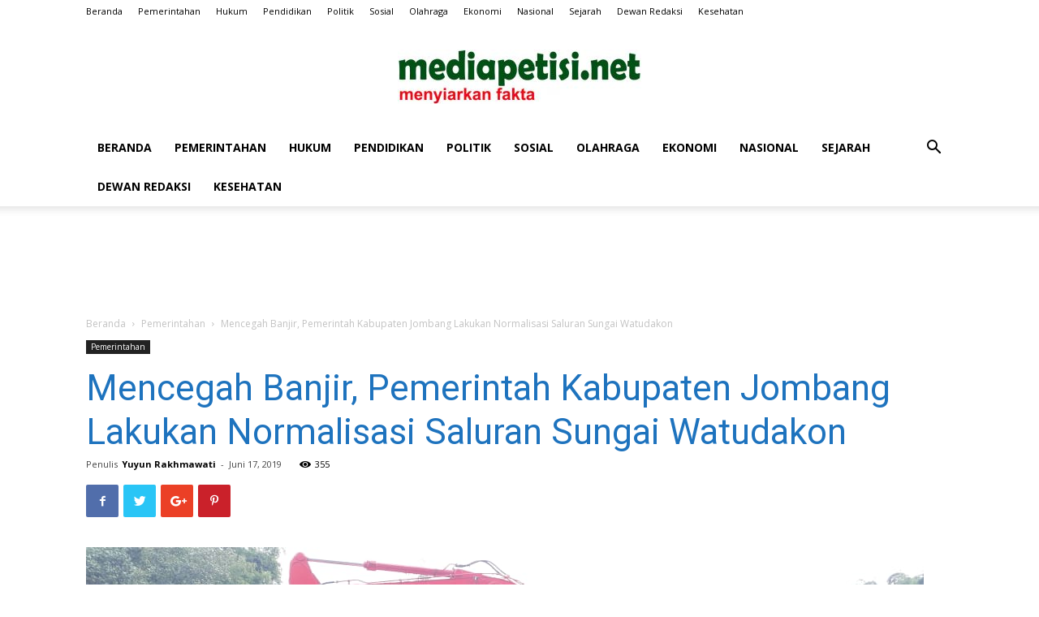

--- FILE ---
content_type: text/html; charset=UTF-8
request_url: https://mediapetisi.net/2019/06/17/mencegah-banjir-pemerintah-kabupaten-jombang-lakukan-normalisasi-saluran-sungai-watudakon/
body_size: 22393
content:
<!doctype html >
<!--[if IE 8]>    <html class="ie8" lang="en"> <![endif]-->
<!--[if IE 9]>    <html class="ie9" lang="en"> <![endif]-->
<!--[if gt IE 8]><!--> <html lang="id" itemscope itemtype="https://schema.org/BlogPosting"> <!--<![endif]-->
<head>
    <title>Mencegah Banjir, Pemerintah Kabupaten Jombang Lakukan Normalisasi Saluran Sungai Watudakon | MEDIA PETISI</title>
    <meta charset="UTF-8" />
    <meta name="viewport" content="width=device-width, initial-scale=1.0">
    <link rel="pingback" href="https://mediapetisi.net/xmlrpc.php" />
    <meta name='robots' content='max-image-preview:large' />

<!-- Google Tag Manager for WordPress by gtm4wp.com -->
<script data-cfasync="false" data-pagespeed-no-defer>
	var gtm4wp_datalayer_name = "dataLayer";
	var dataLayer = dataLayer || [];
</script>
<!-- End Google Tag Manager for WordPress by gtm4wp.com --><meta property="og:image" content="https://mediapetisi.net/wp-content/uploads/2019/06/IMG-20190617-WA0036.jpg" /><link rel="icon" type="image/png" href="https://mediapetisi.net/wp-content/uploads/2019/04/favicon-209x300.png"><link rel='dns-prefetch' href='//www.googletagmanager.com' />
<link rel='dns-prefetch' href='//fonts.googleapis.com' />
<link rel="alternate" type="application/rss+xml" title="MEDIA PETISI &raquo; Feed" href="https://mediapetisi.net/feed/" />
<link rel="alternate" type="application/rss+xml" title="MEDIA PETISI &raquo; Umpan Komentar" href="https://mediapetisi.net/comments/feed/" />
<link rel="alternate" title="oEmbed (JSON)" type="application/json+oembed" href="https://mediapetisi.net/wp-json/oembed/1.0/embed?url=https%3A%2F%2Fmediapetisi.net%2F2019%2F06%2F17%2Fmencegah-banjir-pemerintah-kabupaten-jombang-lakukan-normalisasi-saluran-sungai-watudakon%2F" />
<link rel="alternate" title="oEmbed (XML)" type="text/xml+oembed" href="https://mediapetisi.net/wp-json/oembed/1.0/embed?url=https%3A%2F%2Fmediapetisi.net%2F2019%2F06%2F17%2Fmencegah-banjir-pemerintah-kabupaten-jombang-lakukan-normalisasi-saluran-sungai-watudakon%2F&#038;format=xml" />
<style id='wp-img-auto-sizes-contain-inline-css' type='text/css'>
img:is([sizes=auto i],[sizes^="auto," i]){contain-intrinsic-size:3000px 1500px}
/*# sourceURL=wp-img-auto-sizes-contain-inline-css */
</style>
<style id='wp-emoji-styles-inline-css' type='text/css'>

	img.wp-smiley, img.emoji {
		display: inline !important;
		border: none !important;
		box-shadow: none !important;
		height: 1em !important;
		width: 1em !important;
		margin: 0 0.07em !important;
		vertical-align: -0.1em !important;
		background: none !important;
		padding: 0 !important;
	}
/*# sourceURL=wp-emoji-styles-inline-css */
</style>
<style id='wp-block-library-inline-css' type='text/css'>
:root{--wp-block-synced-color:#7a00df;--wp-block-synced-color--rgb:122,0,223;--wp-bound-block-color:var(--wp-block-synced-color);--wp-editor-canvas-background:#ddd;--wp-admin-theme-color:#007cba;--wp-admin-theme-color--rgb:0,124,186;--wp-admin-theme-color-darker-10:#006ba1;--wp-admin-theme-color-darker-10--rgb:0,107,160.5;--wp-admin-theme-color-darker-20:#005a87;--wp-admin-theme-color-darker-20--rgb:0,90,135;--wp-admin-border-width-focus:2px}@media (min-resolution:192dpi){:root{--wp-admin-border-width-focus:1.5px}}.wp-element-button{cursor:pointer}:root .has-very-light-gray-background-color{background-color:#eee}:root .has-very-dark-gray-background-color{background-color:#313131}:root .has-very-light-gray-color{color:#eee}:root .has-very-dark-gray-color{color:#313131}:root .has-vivid-green-cyan-to-vivid-cyan-blue-gradient-background{background:linear-gradient(135deg,#00d084,#0693e3)}:root .has-purple-crush-gradient-background{background:linear-gradient(135deg,#34e2e4,#4721fb 50%,#ab1dfe)}:root .has-hazy-dawn-gradient-background{background:linear-gradient(135deg,#faaca8,#dad0ec)}:root .has-subdued-olive-gradient-background{background:linear-gradient(135deg,#fafae1,#67a671)}:root .has-atomic-cream-gradient-background{background:linear-gradient(135deg,#fdd79a,#004a59)}:root .has-nightshade-gradient-background{background:linear-gradient(135deg,#330968,#31cdcf)}:root .has-midnight-gradient-background{background:linear-gradient(135deg,#020381,#2874fc)}:root{--wp--preset--font-size--normal:16px;--wp--preset--font-size--huge:42px}.has-regular-font-size{font-size:1em}.has-larger-font-size{font-size:2.625em}.has-normal-font-size{font-size:var(--wp--preset--font-size--normal)}.has-huge-font-size{font-size:var(--wp--preset--font-size--huge)}.has-text-align-center{text-align:center}.has-text-align-left{text-align:left}.has-text-align-right{text-align:right}.has-fit-text{white-space:nowrap!important}#end-resizable-editor-section{display:none}.aligncenter{clear:both}.items-justified-left{justify-content:flex-start}.items-justified-center{justify-content:center}.items-justified-right{justify-content:flex-end}.items-justified-space-between{justify-content:space-between}.screen-reader-text{border:0;clip-path:inset(50%);height:1px;margin:-1px;overflow:hidden;padding:0;position:absolute;width:1px;word-wrap:normal!important}.screen-reader-text:focus{background-color:#ddd;clip-path:none;color:#444;display:block;font-size:1em;height:auto;left:5px;line-height:normal;padding:15px 23px 14px;text-decoration:none;top:5px;width:auto;z-index:100000}html :where(.has-border-color){border-style:solid}html :where([style*=border-top-color]){border-top-style:solid}html :where([style*=border-right-color]){border-right-style:solid}html :where([style*=border-bottom-color]){border-bottom-style:solid}html :where([style*=border-left-color]){border-left-style:solid}html :where([style*=border-width]){border-style:solid}html :where([style*=border-top-width]){border-top-style:solid}html :where([style*=border-right-width]){border-right-style:solid}html :where([style*=border-bottom-width]){border-bottom-style:solid}html :where([style*=border-left-width]){border-left-style:solid}html :where(img[class*=wp-image-]){height:auto;max-width:100%}:where(figure){margin:0 0 1em}html :where(.is-position-sticky){--wp-admin--admin-bar--position-offset:var(--wp-admin--admin-bar--height,0px)}@media screen and (max-width:600px){html :where(.is-position-sticky){--wp-admin--admin-bar--position-offset:0px}}

/*# sourceURL=wp-block-library-inline-css */
</style><style id='wp-block-image-inline-css' type='text/css'>
.wp-block-image>a,.wp-block-image>figure>a{display:inline-block}.wp-block-image img{box-sizing:border-box;height:auto;max-width:100%;vertical-align:bottom}@media not (prefers-reduced-motion){.wp-block-image img.hide{visibility:hidden}.wp-block-image img.show{animation:show-content-image .4s}}.wp-block-image[style*=border-radius] img,.wp-block-image[style*=border-radius]>a{border-radius:inherit}.wp-block-image.has-custom-border img{box-sizing:border-box}.wp-block-image.aligncenter{text-align:center}.wp-block-image.alignfull>a,.wp-block-image.alignwide>a{width:100%}.wp-block-image.alignfull img,.wp-block-image.alignwide img{height:auto;width:100%}.wp-block-image .aligncenter,.wp-block-image .alignleft,.wp-block-image .alignright,.wp-block-image.aligncenter,.wp-block-image.alignleft,.wp-block-image.alignright{display:table}.wp-block-image .aligncenter>figcaption,.wp-block-image .alignleft>figcaption,.wp-block-image .alignright>figcaption,.wp-block-image.aligncenter>figcaption,.wp-block-image.alignleft>figcaption,.wp-block-image.alignright>figcaption{caption-side:bottom;display:table-caption}.wp-block-image .alignleft{float:left;margin:.5em 1em .5em 0}.wp-block-image .alignright{float:right;margin:.5em 0 .5em 1em}.wp-block-image .aligncenter{margin-left:auto;margin-right:auto}.wp-block-image :where(figcaption){margin-bottom:1em;margin-top:.5em}.wp-block-image.is-style-circle-mask img{border-radius:9999px}@supports ((-webkit-mask-image:none) or (mask-image:none)) or (-webkit-mask-image:none){.wp-block-image.is-style-circle-mask img{border-radius:0;-webkit-mask-image:url('data:image/svg+xml;utf8,<svg viewBox="0 0 100 100" xmlns="http://www.w3.org/2000/svg"><circle cx="50" cy="50" r="50"/></svg>');mask-image:url('data:image/svg+xml;utf8,<svg viewBox="0 0 100 100" xmlns="http://www.w3.org/2000/svg"><circle cx="50" cy="50" r="50"/></svg>');mask-mode:alpha;-webkit-mask-position:center;mask-position:center;-webkit-mask-repeat:no-repeat;mask-repeat:no-repeat;-webkit-mask-size:contain;mask-size:contain}}:root :where(.wp-block-image.is-style-rounded img,.wp-block-image .is-style-rounded img){border-radius:9999px}.wp-block-image figure{margin:0}.wp-lightbox-container{display:flex;flex-direction:column;position:relative}.wp-lightbox-container img{cursor:zoom-in}.wp-lightbox-container img:hover+button{opacity:1}.wp-lightbox-container button{align-items:center;backdrop-filter:blur(16px) saturate(180%);background-color:#5a5a5a40;border:none;border-radius:4px;cursor:zoom-in;display:flex;height:20px;justify-content:center;opacity:0;padding:0;position:absolute;right:16px;text-align:center;top:16px;width:20px;z-index:100}@media not (prefers-reduced-motion){.wp-lightbox-container button{transition:opacity .2s ease}}.wp-lightbox-container button:focus-visible{outline:3px auto #5a5a5a40;outline:3px auto -webkit-focus-ring-color;outline-offset:3px}.wp-lightbox-container button:hover{cursor:pointer;opacity:1}.wp-lightbox-container button:focus{opacity:1}.wp-lightbox-container button:focus,.wp-lightbox-container button:hover,.wp-lightbox-container button:not(:hover):not(:active):not(.has-background){background-color:#5a5a5a40;border:none}.wp-lightbox-overlay{box-sizing:border-box;cursor:zoom-out;height:100vh;left:0;overflow:hidden;position:fixed;top:0;visibility:hidden;width:100%;z-index:100000}.wp-lightbox-overlay .close-button{align-items:center;cursor:pointer;display:flex;justify-content:center;min-height:40px;min-width:40px;padding:0;position:absolute;right:calc(env(safe-area-inset-right) + 16px);top:calc(env(safe-area-inset-top) + 16px);z-index:5000000}.wp-lightbox-overlay .close-button:focus,.wp-lightbox-overlay .close-button:hover,.wp-lightbox-overlay .close-button:not(:hover):not(:active):not(.has-background){background:none;border:none}.wp-lightbox-overlay .lightbox-image-container{height:var(--wp--lightbox-container-height);left:50%;overflow:hidden;position:absolute;top:50%;transform:translate(-50%,-50%);transform-origin:top left;width:var(--wp--lightbox-container-width);z-index:9999999999}.wp-lightbox-overlay .wp-block-image{align-items:center;box-sizing:border-box;display:flex;height:100%;justify-content:center;margin:0;position:relative;transform-origin:0 0;width:100%;z-index:3000000}.wp-lightbox-overlay .wp-block-image img{height:var(--wp--lightbox-image-height);min-height:var(--wp--lightbox-image-height);min-width:var(--wp--lightbox-image-width);width:var(--wp--lightbox-image-width)}.wp-lightbox-overlay .wp-block-image figcaption{display:none}.wp-lightbox-overlay button{background:none;border:none}.wp-lightbox-overlay .scrim{background-color:#fff;height:100%;opacity:.9;position:absolute;width:100%;z-index:2000000}.wp-lightbox-overlay.active{visibility:visible}@media not (prefers-reduced-motion){.wp-lightbox-overlay.active{animation:turn-on-visibility .25s both}.wp-lightbox-overlay.active img{animation:turn-on-visibility .35s both}.wp-lightbox-overlay.show-closing-animation:not(.active){animation:turn-off-visibility .35s both}.wp-lightbox-overlay.show-closing-animation:not(.active) img{animation:turn-off-visibility .25s both}.wp-lightbox-overlay.zoom.active{animation:none;opacity:1;visibility:visible}.wp-lightbox-overlay.zoom.active .lightbox-image-container{animation:lightbox-zoom-in .4s}.wp-lightbox-overlay.zoom.active .lightbox-image-container img{animation:none}.wp-lightbox-overlay.zoom.active .scrim{animation:turn-on-visibility .4s forwards}.wp-lightbox-overlay.zoom.show-closing-animation:not(.active){animation:none}.wp-lightbox-overlay.zoom.show-closing-animation:not(.active) .lightbox-image-container{animation:lightbox-zoom-out .4s}.wp-lightbox-overlay.zoom.show-closing-animation:not(.active) .lightbox-image-container img{animation:none}.wp-lightbox-overlay.zoom.show-closing-animation:not(.active) .scrim{animation:turn-off-visibility .4s forwards}}@keyframes show-content-image{0%{visibility:hidden}99%{visibility:hidden}to{visibility:visible}}@keyframes turn-on-visibility{0%{opacity:0}to{opacity:1}}@keyframes turn-off-visibility{0%{opacity:1;visibility:visible}99%{opacity:0;visibility:visible}to{opacity:0;visibility:hidden}}@keyframes lightbox-zoom-in{0%{transform:translate(calc((-100vw + var(--wp--lightbox-scrollbar-width))/2 + var(--wp--lightbox-initial-left-position)),calc(-50vh + var(--wp--lightbox-initial-top-position))) scale(var(--wp--lightbox-scale))}to{transform:translate(-50%,-50%) scale(1)}}@keyframes lightbox-zoom-out{0%{transform:translate(-50%,-50%) scale(1);visibility:visible}99%{visibility:visible}to{transform:translate(calc((-100vw + var(--wp--lightbox-scrollbar-width))/2 + var(--wp--lightbox-initial-left-position)),calc(-50vh + var(--wp--lightbox-initial-top-position))) scale(var(--wp--lightbox-scale));visibility:hidden}}
/*# sourceURL=https://mediapetisi.net/wp-includes/blocks/image/style.min.css */
</style>
<style id='global-styles-inline-css' type='text/css'>
:root{--wp--preset--aspect-ratio--square: 1;--wp--preset--aspect-ratio--4-3: 4/3;--wp--preset--aspect-ratio--3-4: 3/4;--wp--preset--aspect-ratio--3-2: 3/2;--wp--preset--aspect-ratio--2-3: 2/3;--wp--preset--aspect-ratio--16-9: 16/9;--wp--preset--aspect-ratio--9-16: 9/16;--wp--preset--color--black: #000000;--wp--preset--color--cyan-bluish-gray: #abb8c3;--wp--preset--color--white: #ffffff;--wp--preset--color--pale-pink: #f78da7;--wp--preset--color--vivid-red: #cf2e2e;--wp--preset--color--luminous-vivid-orange: #ff6900;--wp--preset--color--luminous-vivid-amber: #fcb900;--wp--preset--color--light-green-cyan: #7bdcb5;--wp--preset--color--vivid-green-cyan: #00d084;--wp--preset--color--pale-cyan-blue: #8ed1fc;--wp--preset--color--vivid-cyan-blue: #0693e3;--wp--preset--color--vivid-purple: #9b51e0;--wp--preset--gradient--vivid-cyan-blue-to-vivid-purple: linear-gradient(135deg,rgb(6,147,227) 0%,rgb(155,81,224) 100%);--wp--preset--gradient--light-green-cyan-to-vivid-green-cyan: linear-gradient(135deg,rgb(122,220,180) 0%,rgb(0,208,130) 100%);--wp--preset--gradient--luminous-vivid-amber-to-luminous-vivid-orange: linear-gradient(135deg,rgb(252,185,0) 0%,rgb(255,105,0) 100%);--wp--preset--gradient--luminous-vivid-orange-to-vivid-red: linear-gradient(135deg,rgb(255,105,0) 0%,rgb(207,46,46) 100%);--wp--preset--gradient--very-light-gray-to-cyan-bluish-gray: linear-gradient(135deg,rgb(238,238,238) 0%,rgb(169,184,195) 100%);--wp--preset--gradient--cool-to-warm-spectrum: linear-gradient(135deg,rgb(74,234,220) 0%,rgb(151,120,209) 20%,rgb(207,42,186) 40%,rgb(238,44,130) 60%,rgb(251,105,98) 80%,rgb(254,248,76) 100%);--wp--preset--gradient--blush-light-purple: linear-gradient(135deg,rgb(255,206,236) 0%,rgb(152,150,240) 100%);--wp--preset--gradient--blush-bordeaux: linear-gradient(135deg,rgb(254,205,165) 0%,rgb(254,45,45) 50%,rgb(107,0,62) 100%);--wp--preset--gradient--luminous-dusk: linear-gradient(135deg,rgb(255,203,112) 0%,rgb(199,81,192) 50%,rgb(65,88,208) 100%);--wp--preset--gradient--pale-ocean: linear-gradient(135deg,rgb(255,245,203) 0%,rgb(182,227,212) 50%,rgb(51,167,181) 100%);--wp--preset--gradient--electric-grass: linear-gradient(135deg,rgb(202,248,128) 0%,rgb(113,206,126) 100%);--wp--preset--gradient--midnight: linear-gradient(135deg,rgb(2,3,129) 0%,rgb(40,116,252) 100%);--wp--preset--font-size--small: 13px;--wp--preset--font-size--medium: 20px;--wp--preset--font-size--large: 36px;--wp--preset--font-size--x-large: 42px;--wp--preset--spacing--20: 0.44rem;--wp--preset--spacing--30: 0.67rem;--wp--preset--spacing--40: 1rem;--wp--preset--spacing--50: 1.5rem;--wp--preset--spacing--60: 2.25rem;--wp--preset--spacing--70: 3.38rem;--wp--preset--spacing--80: 5.06rem;--wp--preset--shadow--natural: 6px 6px 9px rgba(0, 0, 0, 0.2);--wp--preset--shadow--deep: 12px 12px 50px rgba(0, 0, 0, 0.4);--wp--preset--shadow--sharp: 6px 6px 0px rgba(0, 0, 0, 0.2);--wp--preset--shadow--outlined: 6px 6px 0px -3px rgb(255, 255, 255), 6px 6px rgb(0, 0, 0);--wp--preset--shadow--crisp: 6px 6px 0px rgb(0, 0, 0);}:where(.is-layout-flex){gap: 0.5em;}:where(.is-layout-grid){gap: 0.5em;}body .is-layout-flex{display: flex;}.is-layout-flex{flex-wrap: wrap;align-items: center;}.is-layout-flex > :is(*, div){margin: 0;}body .is-layout-grid{display: grid;}.is-layout-grid > :is(*, div){margin: 0;}:where(.wp-block-columns.is-layout-flex){gap: 2em;}:where(.wp-block-columns.is-layout-grid){gap: 2em;}:where(.wp-block-post-template.is-layout-flex){gap: 1.25em;}:where(.wp-block-post-template.is-layout-grid){gap: 1.25em;}.has-black-color{color: var(--wp--preset--color--black) !important;}.has-cyan-bluish-gray-color{color: var(--wp--preset--color--cyan-bluish-gray) !important;}.has-white-color{color: var(--wp--preset--color--white) !important;}.has-pale-pink-color{color: var(--wp--preset--color--pale-pink) !important;}.has-vivid-red-color{color: var(--wp--preset--color--vivid-red) !important;}.has-luminous-vivid-orange-color{color: var(--wp--preset--color--luminous-vivid-orange) !important;}.has-luminous-vivid-amber-color{color: var(--wp--preset--color--luminous-vivid-amber) !important;}.has-light-green-cyan-color{color: var(--wp--preset--color--light-green-cyan) !important;}.has-vivid-green-cyan-color{color: var(--wp--preset--color--vivid-green-cyan) !important;}.has-pale-cyan-blue-color{color: var(--wp--preset--color--pale-cyan-blue) !important;}.has-vivid-cyan-blue-color{color: var(--wp--preset--color--vivid-cyan-blue) !important;}.has-vivid-purple-color{color: var(--wp--preset--color--vivid-purple) !important;}.has-black-background-color{background-color: var(--wp--preset--color--black) !important;}.has-cyan-bluish-gray-background-color{background-color: var(--wp--preset--color--cyan-bluish-gray) !important;}.has-white-background-color{background-color: var(--wp--preset--color--white) !important;}.has-pale-pink-background-color{background-color: var(--wp--preset--color--pale-pink) !important;}.has-vivid-red-background-color{background-color: var(--wp--preset--color--vivid-red) !important;}.has-luminous-vivid-orange-background-color{background-color: var(--wp--preset--color--luminous-vivid-orange) !important;}.has-luminous-vivid-amber-background-color{background-color: var(--wp--preset--color--luminous-vivid-amber) !important;}.has-light-green-cyan-background-color{background-color: var(--wp--preset--color--light-green-cyan) !important;}.has-vivid-green-cyan-background-color{background-color: var(--wp--preset--color--vivid-green-cyan) !important;}.has-pale-cyan-blue-background-color{background-color: var(--wp--preset--color--pale-cyan-blue) !important;}.has-vivid-cyan-blue-background-color{background-color: var(--wp--preset--color--vivid-cyan-blue) !important;}.has-vivid-purple-background-color{background-color: var(--wp--preset--color--vivid-purple) !important;}.has-black-border-color{border-color: var(--wp--preset--color--black) !important;}.has-cyan-bluish-gray-border-color{border-color: var(--wp--preset--color--cyan-bluish-gray) !important;}.has-white-border-color{border-color: var(--wp--preset--color--white) !important;}.has-pale-pink-border-color{border-color: var(--wp--preset--color--pale-pink) !important;}.has-vivid-red-border-color{border-color: var(--wp--preset--color--vivid-red) !important;}.has-luminous-vivid-orange-border-color{border-color: var(--wp--preset--color--luminous-vivid-orange) !important;}.has-luminous-vivid-amber-border-color{border-color: var(--wp--preset--color--luminous-vivid-amber) !important;}.has-light-green-cyan-border-color{border-color: var(--wp--preset--color--light-green-cyan) !important;}.has-vivid-green-cyan-border-color{border-color: var(--wp--preset--color--vivid-green-cyan) !important;}.has-pale-cyan-blue-border-color{border-color: var(--wp--preset--color--pale-cyan-blue) !important;}.has-vivid-cyan-blue-border-color{border-color: var(--wp--preset--color--vivid-cyan-blue) !important;}.has-vivid-purple-border-color{border-color: var(--wp--preset--color--vivid-purple) !important;}.has-vivid-cyan-blue-to-vivid-purple-gradient-background{background: var(--wp--preset--gradient--vivid-cyan-blue-to-vivid-purple) !important;}.has-light-green-cyan-to-vivid-green-cyan-gradient-background{background: var(--wp--preset--gradient--light-green-cyan-to-vivid-green-cyan) !important;}.has-luminous-vivid-amber-to-luminous-vivid-orange-gradient-background{background: var(--wp--preset--gradient--luminous-vivid-amber-to-luminous-vivid-orange) !important;}.has-luminous-vivid-orange-to-vivid-red-gradient-background{background: var(--wp--preset--gradient--luminous-vivid-orange-to-vivid-red) !important;}.has-very-light-gray-to-cyan-bluish-gray-gradient-background{background: var(--wp--preset--gradient--very-light-gray-to-cyan-bluish-gray) !important;}.has-cool-to-warm-spectrum-gradient-background{background: var(--wp--preset--gradient--cool-to-warm-spectrum) !important;}.has-blush-light-purple-gradient-background{background: var(--wp--preset--gradient--blush-light-purple) !important;}.has-blush-bordeaux-gradient-background{background: var(--wp--preset--gradient--blush-bordeaux) !important;}.has-luminous-dusk-gradient-background{background: var(--wp--preset--gradient--luminous-dusk) !important;}.has-pale-ocean-gradient-background{background: var(--wp--preset--gradient--pale-ocean) !important;}.has-electric-grass-gradient-background{background: var(--wp--preset--gradient--electric-grass) !important;}.has-midnight-gradient-background{background: var(--wp--preset--gradient--midnight) !important;}.has-small-font-size{font-size: var(--wp--preset--font-size--small) !important;}.has-medium-font-size{font-size: var(--wp--preset--font-size--medium) !important;}.has-large-font-size{font-size: var(--wp--preset--font-size--large) !important;}.has-x-large-font-size{font-size: var(--wp--preset--font-size--x-large) !important;}
/*# sourceURL=global-styles-inline-css */
</style>

<style id='classic-theme-styles-inline-css' type='text/css'>
/*! This file is auto-generated */
.wp-block-button__link{color:#fff;background-color:#32373c;border-radius:9999px;box-shadow:none;text-decoration:none;padding:calc(.667em + 2px) calc(1.333em + 2px);font-size:1.125em}.wp-block-file__button{background:#32373c;color:#fff;text-decoration:none}
/*# sourceURL=/wp-includes/css/classic-themes.min.css */
</style>
<link rel='stylesheet' id='google-fonts-style-css' href='https://fonts.googleapis.com/css?family=Open+Sans%3A300italic%2C400%2C400italic%2C600%2C600italic%2C700%7CRoboto%3A300%2C400%2C400italic%2C500%2C500italic%2C700%2C900&#038;ver=9.0.1' type='text/css' media='all' />
<link rel='stylesheet' id='td-theme-css' href='https://mediapetisi.net/wp-content/themes/Newspaper/style.css?ver=9.0.1' type='text/css' media='all' />
<script type="text/javascript" src="https://mediapetisi.net/wp-includes/js/jquery/jquery.min.js?ver=3.7.1" id="jquery-core-js"></script>
<script type="text/javascript" src="https://mediapetisi.net/wp-includes/js/jquery/jquery-migrate.min.js?ver=3.4.1" id="jquery-migrate-js"></script>

<!-- Snippet Google Analytics telah ditambahkan oleh Site Kit -->
<script type="text/javascript" src="https://www.googletagmanager.com/gtag/js?id=G-ZRD5G6LVC7" id="google_gtagjs-js" async></script>
<script type="text/javascript" id="google_gtagjs-js-after">
/* <![CDATA[ */
window.dataLayer = window.dataLayer || [];function gtag(){dataLayer.push(arguments);}
gtag('set', 'linker', {"domains":["mediapetisi.net"]} );
gtag("js", new Date());
gtag("set", "developer_id.dZTNiMT", true);
gtag("config", "G-ZRD5G6LVC7");
//# sourceURL=google_gtagjs-js-after
/* ]]> */
</script>

<!-- Snippet Google Analytics penutup telah ditambahkan oleh Site Kit -->

<!-- OG: 3.3.0 --><link rel="image_src" href="https://mediapetisi.net/wp-content/uploads/2019/06/IMG-20190617-WA0036.jpg"><meta name="msapplication-TileImage" content="https://mediapetisi.net/wp-content/uploads/2019/06/IMG-20190617-WA0036.jpg">
<meta property="og:image" content="https://mediapetisi.net/wp-content/uploads/2019/06/IMG-20190617-WA0036.jpg"><meta property="og:image:secure_url" content="https://mediapetisi.net/wp-content/uploads/2019/06/IMG-20190617-WA0036.jpg"><meta property="og:image:width" content="1032"><meta property="og:image:height" content="581"><meta property="og:image:alt" content="IMG-20190617-WA0036"><meta property="og:image:type" content="image/jpeg"><meta property="og:description" content="Caption foto : lokasi pengerukan tanah dengan alat berat mediapetisi.net - Pemerintah Kabupaten Jombang memastikan bahwa pihaknya tetap melanjutkan program normalisasi Afvoer Sungai Watudakon Kecamatan Kesamben. Hal tersebut dilakukan untuk mencegah Kabupaten Jombang tergenang banjir. Senin (17/6/2019) Imam Bustomi Kepala Bidang Sumberdaya Air Dinas PUPR (Pekerjaan umum dan Penataan Ruang) Pemerintah Kabupaten Jombang ketika dikonfirmasi..."><meta property="og:type" content="article"><meta property="og:locale" content="id"><meta property="og:site_name" content="MEDIA PETISI"><meta property="og:title" content="Mencegah Banjir, Pemerintah Kabupaten Jombang Lakukan Normalisasi Saluran Sungai Watudakon"><meta property="og:url" content="https://mediapetisi.net/2019/06/17/mencegah-banjir-pemerintah-kabupaten-jombang-lakukan-normalisasi-saluran-sungai-watudakon/"><meta property="og:updated_time" content="2019-06-17T19:48:47+07:00">
<meta property="article:published_time" content="2019-06-17T12:36:42+00:00"><meta property="article:modified_time" content="2019-06-17T12:48:47+00:00"><meta property="article:section" content="Pemerintahan"><meta property="article:author:first_name" content="Yuyun"><meta property="article:author:last_name" content="Rakhmawati"><meta property="article:author:username" content="Yuyun Rakhmawati">
<meta property="twitter:partner" content="ogwp"><meta property="twitter:card" content="summary_large_image"><meta property="twitter:image" content="https://mediapetisi.net/wp-content/uploads/2019/06/IMG-20190617-WA0036.jpg"><meta property="twitter:image:alt" content="IMG-20190617-WA0036"><meta property="twitter:title" content="Mencegah Banjir, Pemerintah Kabupaten Jombang Lakukan Normalisasi Saluran Sungai Watudakon"><meta property="twitter:description" content="Caption foto : lokasi pengerukan tanah dengan alat berat mediapetisi.net - Pemerintah Kabupaten Jombang memastikan bahwa pihaknya tetap melanjutkan program normalisasi Afvoer Sungai Watudakon..."><meta property="twitter:url" content="https://mediapetisi.net/2019/06/17/mencegah-banjir-pemerintah-kabupaten-jombang-lakukan-normalisasi-saluran-sungai-watudakon/">
<meta itemprop="image" content="https://mediapetisi.net/wp-content/uploads/2019/06/IMG-20190617-WA0036.jpg"><meta itemprop="name" content="Mencegah Banjir, Pemerintah Kabupaten Jombang Lakukan Normalisasi Saluran Sungai Watudakon"><meta itemprop="description" content="Caption foto : lokasi pengerukan tanah dengan alat berat mediapetisi.net - Pemerintah Kabupaten Jombang memastikan bahwa pihaknya tetap melanjutkan program normalisasi Afvoer Sungai Watudakon Kecamatan Kesamben. Hal tersebut dilakukan untuk mencegah Kabupaten Jombang tergenang banjir. Senin (17/6/2019) Imam Bustomi Kepala Bidang Sumberdaya Air Dinas PUPR (Pekerjaan umum dan Penataan Ruang) Pemerintah Kabupaten Jombang ketika dikonfirmasi..."><meta itemprop="datePublished" content="2019-06-17"><meta itemprop="dateModified" content="2019-06-17T12:48:47+00:00"><meta itemprop="author" content="Yuyun Rakhmawati">
<meta property="profile:first_name" content="Yuyun"><meta property="profile:last_name" content="Rakhmawati"><meta property="profile:username" content="Yuyun Rakhmawati">
<!-- /OG -->

<link rel="https://api.w.org/" href="https://mediapetisi.net/wp-json/" /><link rel="alternate" title="JSON" type="application/json" href="https://mediapetisi.net/wp-json/wp/v2/posts/5258" /><link rel="EditURI" type="application/rsd+xml" title="RSD" href="https://mediapetisi.net/xmlrpc.php?rsd" />
<meta name="generator" content="WordPress 6.9" />
<link rel="canonical" href="https://mediapetisi.net/2019/06/17/mencegah-banjir-pemerintah-kabupaten-jombang-lakukan-normalisasi-saluran-sungai-watudakon/" />
<link rel='shortlink' href='https://mediapetisi.net/?p=5258' />
<meta name="generator" content="Site Kit by Google 1.121.0" />
<!-- Google Tag Manager for WordPress by gtm4wp.com -->
<!-- GTM Container placement set to manual -->
<script data-cfasync="false" data-pagespeed-no-defer type="text/javascript">
	var dataLayer_content = {"pagePostType":"post","pagePostType2":"single-post","pageCategory":["pemerintahan"],"pagePostAuthor":"Yuyun Rakhmawati"};
	dataLayer.push( dataLayer_content );
</script>
<script data-cfasync="false">
(function(w,d,s,l,i){w[l]=w[l]||[];w[l].push({'gtm.start':
new Date().getTime(),event:'gtm.js'});var f=d.getElementsByTagName(s)[0],
j=d.createElement(s),dl=l!='dataLayer'?'&l='+l:'';j.async=true;j.src=
'//www.googletagmanager.com/gtm.js?id='+i+dl;f.parentNode.insertBefore(j,f);
})(window,document,'script','dataLayer','GTM-P7K78RG');
</script>
<!-- End Google Tag Manager for WordPress by gtm4wp.com -->		<script>
			document.documentElement.className = document.documentElement.className.replace('no-js', 'js');
		</script>
				<style>
			.no-js img.lazyload {
				display: none;
			}

			figure.wp-block-image img.lazyloading {
				min-width: 150px;
			}

						.lazyload, .lazyloading {
				opacity: 0;
			}

			.lazyloaded {
				opacity: 1;
				transition: opacity 400ms;
				transition-delay: 0ms;
			}

					</style>
		<!--[if lt IE 9]><script src="https://cdnjs.cloudflare.com/ajax/libs/html5shiv/3.7.3/html5shiv.js"></script><![endif]-->
    
<!-- JS generated by theme -->

<script>
    
    

	    var tdBlocksArray = []; //here we store all the items for the current page

	    //td_block class - each ajax block uses a object of this class for requests
	    function tdBlock() {
		    this.id = '';
		    this.block_type = 1; //block type id (1-234 etc)
		    this.atts = '';
		    this.td_column_number = '';
		    this.td_current_page = 1; //
		    this.post_count = 0; //from wp
		    this.found_posts = 0; //from wp
		    this.max_num_pages = 0; //from wp
		    this.td_filter_value = ''; //current live filter value
		    this.is_ajax_running = false;
		    this.td_user_action = ''; // load more or infinite loader (used by the animation)
		    this.header_color = '';
		    this.ajax_pagination_infinite_stop = ''; //show load more at page x
	    }


        // td_js_generator - mini detector
        (function(){
            var htmlTag = document.getElementsByTagName("html")[0];

	        if ( navigator.userAgent.indexOf("MSIE 10.0") > -1 ) {
                htmlTag.className += ' ie10';
            }

            if ( !!navigator.userAgent.match(/Trident.*rv\:11\./) ) {
                htmlTag.className += ' ie11';
            }

	        if ( navigator.userAgent.indexOf("Edge") > -1 ) {
                htmlTag.className += ' ieEdge';
            }

            if ( /(iPad|iPhone|iPod)/g.test(navigator.userAgent) ) {
                htmlTag.className += ' td-md-is-ios';
            }

            var user_agent = navigator.userAgent.toLowerCase();
            if ( user_agent.indexOf("android") > -1 ) {
                htmlTag.className += ' td-md-is-android';
            }

            if ( -1 !== navigator.userAgent.indexOf('Mac OS X')  ) {
                htmlTag.className += ' td-md-is-os-x';
            }

            if ( /chrom(e|ium)/.test(navigator.userAgent.toLowerCase()) ) {
               htmlTag.className += ' td-md-is-chrome';
            }

            if ( -1 !== navigator.userAgent.indexOf('Firefox') ) {
                htmlTag.className += ' td-md-is-firefox';
            }

            if ( -1 !== navigator.userAgent.indexOf('Safari') && -1 === navigator.userAgent.indexOf('Chrome') ) {
                htmlTag.className += ' td-md-is-safari';
            }

            if( -1 !== navigator.userAgent.indexOf('IEMobile') ){
                htmlTag.className += ' td-md-is-iemobile';
            }

        })();




        var tdLocalCache = {};

        ( function () {
            "use strict";

            tdLocalCache = {
                data: {},
                remove: function (resource_id) {
                    delete tdLocalCache.data[resource_id];
                },
                exist: function (resource_id) {
                    return tdLocalCache.data.hasOwnProperty(resource_id) && tdLocalCache.data[resource_id] !== null;
                },
                get: function (resource_id) {
                    return tdLocalCache.data[resource_id];
                },
                set: function (resource_id, cachedData) {
                    tdLocalCache.remove(resource_id);
                    tdLocalCache.data[resource_id] = cachedData;
                }
            };
        })();

    
    
var td_viewport_interval_list=[{"limitBottom":767,"sidebarWidth":228},{"limitBottom":1018,"sidebarWidth":300},{"limitBottom":1140,"sidebarWidth":324}];
var td_animation_stack_effect="type1";
var tds_animation_stack=true;
var td_animation_stack_specific_selectors=".entry-thumb, img[class*=\"wp-image-\"], a.td-sml-link-to-image > img";
var td_animation_stack_general_selectors=".td-animation-stack .entry-thumb, .post .entry-thumb, .post img[class*=\"wp-image-\"], .post a.td-sml-link-to-image > img";
var td_ajax_url="https:\/\/mediapetisi.net\/wp-admin\/admin-ajax.php?td_theme_name=Newspaper&v=9.0.1";
var td_get_template_directory_uri="https:\/\/mediapetisi.net\/wp-content\/themes\/Newspaper";
var tds_snap_menu="";
var tds_logo_on_sticky="";
var tds_header_style="9";
var td_please_wait="Mohon Tunggu\u2026";
var td_email_user_pass_incorrect="Pengguna dan password salah!";
var td_email_user_incorrect="Email atau nama pengguna salah!";
var td_email_incorrect="Email tidak benar!";
var tds_more_articles_on_post_enable="show";
var tds_more_articles_on_post_time_to_wait="";
var tds_more_articles_on_post_pages_distance_from_top=0;
var tds_theme_color_site_wide="#4db2ec";
var tds_smart_sidebar="enabled";
var tdThemeName="Newspaper";
var td_magnific_popup_translation_tPrev="Sebelumnya (tombol panah kiri)";
var td_magnific_popup_translation_tNext="Berikutnya (tombol panah kanan)";
var td_magnific_popup_translation_tCounter="%curr% dari %total%";
var td_magnific_popup_translation_ajax_tError="Isi dari %url% tidak dapat dimuat.";
var td_magnific_popup_translation_image_tError="Gambar #%curr% tidak dapat dimuat.";
var tdDateNamesI18n={"month_names":["Januari","Februari","Maret","April","Mei","Juni","Juli","Agustus","September","Oktober","November","Desember"],"month_names_short":["Jan","Feb","Mar","Apr","Mei","Jun","Jul","Agu","Sep","Okt","Nov","Des"],"day_names":["Minggu","Senin","Selasa","Rabu","Kamis","Jumat","Sabtu"],"day_names_short":["Ming","Sen","Sel","Rab","Kam","Jum","Sab"]};
var td_ad_background_click_link="https:\/\/mediapetisi.net";
var td_ad_background_click_target="_blank";
</script>


<!-- Header style compiled by theme -->

<style>
    
.td-header-wrap .td-header-top-menu-full,
    .td-header-wrap .top-header-menu .sub-menu {
        background-color: #ffffff;
    }
    .td-header-style-8 .td-header-top-menu-full {
        background-color: transparent;
    }
    .td-header-style-8 .td-header-top-menu-full .td-header-top-menu {
        background-color: #ffffff;
        padding-left: 15px;
        padding-right: 15px;
    }

    .td-header-wrap .td-header-top-menu-full .td-header-top-menu,
    .td-header-wrap .td-header-top-menu-full {
        border-bottom: none;
    }


    
    @media (max-width: 767px) {
        body .td-header-wrap .td-header-main-menu {
            background-color: #ffffff !important;
        }
    }


    
    @media (max-width: 767px) {
        body #td-top-mobile-toggle i,
        .td-header-wrap .header-search-wrap .td-icon-search {
            color: #000000 !important;
        }
    }

    
    .td-footer-wrapper,
    .td-footer-wrapper .td_block_template_7 .td-block-title > *,
    .td-footer-wrapper .td_block_template_17 .td-block-title,
    .td-footer-wrapper .td-block-title-wrap .td-wrapper-pulldown-filter {
        background-color: #ffffff;
    }

    
    .td-footer-wrapper,
    .td-footer-wrapper a,
    .td-footer-wrapper .block-title a,
    .td-footer-wrapper .block-title span,
    .td-footer-wrapper .block-title label,
    .td-footer-wrapper .td-excerpt,
    .td-footer-wrapper .td-post-author-name span,
    .td-footer-wrapper .td-post-date,
    .td-footer-wrapper .td-social-style3 .td_social_type a,
    .td-footer-wrapper .td-social-style3,
    .td-footer-wrapper .td-social-style4 .td_social_type a,
    .td-footer-wrapper .td-social-style4,
    .td-footer-wrapper .td-social-style9,
    .td-footer-wrapper .td-social-style10,
    .td-footer-wrapper .td-social-style2 .td_social_type a,
    .td-footer-wrapper .td-social-style8 .td_social_type a,
    .td-footer-wrapper .td-social-style2 .td_social_type,
    .td-footer-wrapper .td-social-style8 .td_social_type,
    .td-footer-template-13 .td-social-name,
    .td-footer-wrapper .td_block_template_7 .td-block-title > * {
        color: #000000;
    }

    .td-footer-wrapper .widget_calendar th,
    .td-footer-wrapper .widget_calendar td,
    .td-footer-wrapper .td-social-style2 .td_social_type .td-social-box,
    .td-footer-wrapper .td-social-style8 .td_social_type .td-social-box,
    .td-social-style-2 .td-icon-font:after {
        border-color: #000000;
    }

    .td-footer-wrapper .td-module-comments a,
    .td-footer-wrapper .td-post-category,
    .td-footer-wrapper .td-slide-meta .td-post-author-name span,
    .td-footer-wrapper .td-slide-meta .td-post-date {
        color: #fff;
    }

    
    .td-footer-bottom-full .td-container::before {
        background-color: rgba(0, 0, 0, 0.1);
    }

    
	.td-footer-wrapper .block-title > span,
    .td-footer-wrapper .block-title > a,
    .td-footer-wrapper .widgettitle,
    .td-theme-wrap .td-footer-wrapper .td-container .td-block-title > *,
    .td-theme-wrap .td-footer-wrapper .td_block_template_6 .td-block-title:before {
    	color: #000000;
    }

    
    .td-footer-wrapper .footer-social-wrap .td-icon-font {
        color: #1e73be;
    }

    
    .td-footer-wrapper .footer-social-wrap i.td-icon-font:hover {
        color: #1e73be;
    }

    
    .post .td-post-header .entry-title {
        color: #1e73be;
    }
    .td_module_15 .entry-title a {
        color: #1e73be;
    }

    
    .td-post-content h1,
    .td-post-content h2,
    .td-post-content h3,
    .td-post-content h4,
    .td-post-content h5,
    .td-post-content h6 {
    	color: #1e73be;
    }

    
    .post blockquote p,
    .page blockquote p {
    	color: rgba(30,115,190,0.73);
    }
    .post .td_quote_box,
    .page .td_quote_box {
        border-color: rgba(30,115,190,0.73);
    }


    
    .td-page-header h1,
    .td-page-title,
    .woocommerce-page .page-title {
    	color: #1e73be;
    }
</style>

<script type="application/ld+json">
                        {
                            "@context": "http://schema.org",
                            "@type": "BreadcrumbList",
                            "itemListElement": [{
                            "@type": "ListItem",
                            "position": 1,
                                "item": {
                                "@type": "WebSite",
                                "@id": "https://mediapetisi.net/",
                                "name": "Beranda"                                               
                            }
                        },{
                            "@type": "ListItem",
                            "position": 2,
                                "item": {
                                "@type": "WebPage",
                                "@id": "https://mediapetisi.net/category/pemerintahan/",
                                "name": "Pemerintahan"
                            }
                        },{
                            "@type": "ListItem",
                            "position": 3,
                                "item": {
                                "@type": "WebPage",
                                "@id": "https://mediapetisi.net/2019/06/17/mencegah-banjir-pemerintah-kabupaten-jombang-lakukan-normalisasi-saluran-sungai-watudakon/",
                                "name": "Mencegah Banjir, Pemerintah Kabupaten Jombang Lakukan Normalisasi Saluran Sungai Watudakon"                                
                            }
                        }    ]
                        }
                       </script>	
	<script data-ad-client="ca-pub-4561861896383789" async src="https://pagead2.googlesyndication.com/pagead/js/adsbygoogle.js"></script>
	
</head>

<body class="wp-singular post-template-default single single-post postid-5258 single-format-standard wp-theme-Newspaper mencegah-banjir-pemerintah-kabupaten-jombang-lakukan-normalisasi-saluran-sungai-watudakon global-block-template-1 single_template_2 td-animation-stack-type1 td-full-layout" itemscope="itemscope" itemtype="https://schema.org/WebPage">

<amp-auto-ads type="adsense"
              data-ad-client="ca-pub-4561861896383789">
</amp-auto-ads>
	
<!-- Google Tag Manager (noscript) -->
<noscript><iframe src="https://www.googletagmanager.com/ns.html?id=GTM-P7K78RG"
height="0" width="0" style="display:none;visibility:hidden"></iframe></noscript>
<!-- End Google Tag Manager (noscript) -->
        <div class="td-scroll-up"><i class="td-icon-menu-up"></i></div>
    
    <div class="td-menu-background"></div>
<div id="td-mobile-nav">
    <div class="td-mobile-container">
        <!-- mobile menu top section -->
        <div class="td-menu-socials-wrap">
            <!-- socials -->
            <div class="td-menu-socials">
                            </div>
            <!-- close button -->
            <div class="td-mobile-close">
                <a href="#"><i class="td-icon-close-mobile"></i></a>
            </div>
        </div>

        <!-- login section -->
        
        <!-- menu section -->
        <div class="td-mobile-content">
            <div class="menu-menu-utama-container"><ul id="menu-menu-utama" class="td-mobile-main-menu"><li id="menu-item-4488" class="menu-item menu-item-type-taxonomy menu-item-object-category menu-item-first menu-item-4488"><a href="https://mediapetisi.net/category/beranda/">Beranda</a></li>
<li id="menu-item-4487" class="menu-item menu-item-type-taxonomy menu-item-object-category current-post-ancestor current-menu-parent current-post-parent menu-item-4487"><a href="https://mediapetisi.net/category/pemerintahan/">Pemerintahan</a></li>
<li id="menu-item-4489" class="menu-item menu-item-type-taxonomy menu-item-object-category menu-item-4489"><a href="https://mediapetisi.net/category/hukum/">Hukum</a></li>
<li id="menu-item-4490" class="menu-item menu-item-type-taxonomy menu-item-object-category menu-item-4490"><a href="https://mediapetisi.net/category/pendidikan/">Pendidikan</a></li>
<li id="menu-item-4491" class="menu-item menu-item-type-taxonomy menu-item-object-category menu-item-4491"><a href="https://mediapetisi.net/category/politik/">Politik</a></li>
<li id="menu-item-4492" class="menu-item menu-item-type-taxonomy menu-item-object-category menu-item-4492"><a href="https://mediapetisi.net/category/sosial/">Sosial</a></li>
<li id="menu-item-4493" class="menu-item menu-item-type-taxonomy menu-item-object-category menu-item-4493"><a href="https://mediapetisi.net/category/olahraga/">Olahraga</a></li>
<li id="menu-item-4494" class="menu-item menu-item-type-taxonomy menu-item-object-category menu-item-4494"><a href="https://mediapetisi.net/category/ekonomi/">Ekonomi</a></li>
<li id="menu-item-4495" class="menu-item menu-item-type-taxonomy menu-item-object-category menu-item-4495"><a href="https://mediapetisi.net/category/nasional/">Nasional</a></li>
<li id="menu-item-4496" class="menu-item menu-item-type-taxonomy menu-item-object-category menu-item-4496"><a href="https://mediapetisi.net/category/sejarah/">Sejarah</a></li>
<li id="menu-item-4486" class="menu-item menu-item-type-post_type menu-item-object-page menu-item-4486"><a href="https://mediapetisi.net/dewan-redaksi/">Dewan Redaksi</a></li>
<li id="menu-item-5075" class="menu-item menu-item-type-taxonomy menu-item-object-category menu-item-5075"><a href="https://mediapetisi.net/category/kesehatan/">Kesehatan</a></li>
</ul></div>        </div>
    </div>

    <!-- register/login section -->
    </div>    <div class="td-search-background"></div>
<div class="td-search-wrap-mob">
	<div class="td-drop-down-search" aria-labelledby="td-header-search-button">
		<form method="get" class="td-search-form" action="https://mediapetisi.net/">
			<!-- close button -->
			<div class="td-search-close">
				<a href="#"><i class="td-icon-close-mobile"></i></a>
			</div>
			<div role="search" class="td-search-input">
				<span>pencarian</span>
				<input id="td-header-search-mob" type="text" value="" name="s" autocomplete="off" />
			</div>
		</form>
		<div id="td-aj-search-mob"></div>
	</div>
</div>    
    
    <div id="td-outer-wrap" class="td-theme-wrap">
    
        <!--
Header style 9
-->

<div class="td-header-wrap td-header-style-9 ">
    
    <div class="td-header-top-menu-full td-container-wrap ">
        <div class="td-container td-header-row td-header-top-menu">
            
    <div class="top-bar-style-1">
        
<div class="td-header-sp-top-menu">


	<div class="menu-top-container"><ul id="menu-menu-utama-1" class="top-header-menu"><li class="menu-item menu-item-type-taxonomy menu-item-object-category menu-item-first td-menu-item td-normal-menu menu-item-4488"><a href="https://mediapetisi.net/category/beranda/">Beranda</a></li>
<li class="menu-item menu-item-type-taxonomy menu-item-object-category current-post-ancestor current-menu-parent current-post-parent td-menu-item td-normal-menu menu-item-4487"><a href="https://mediapetisi.net/category/pemerintahan/">Pemerintahan</a></li>
<li class="menu-item menu-item-type-taxonomy menu-item-object-category td-menu-item td-normal-menu menu-item-4489"><a href="https://mediapetisi.net/category/hukum/">Hukum</a></li>
<li class="menu-item menu-item-type-taxonomy menu-item-object-category td-menu-item td-normal-menu menu-item-4490"><a href="https://mediapetisi.net/category/pendidikan/">Pendidikan</a></li>
<li class="menu-item menu-item-type-taxonomy menu-item-object-category td-menu-item td-normal-menu menu-item-4491"><a href="https://mediapetisi.net/category/politik/">Politik</a></li>
<li class="menu-item menu-item-type-taxonomy menu-item-object-category td-menu-item td-normal-menu menu-item-4492"><a href="https://mediapetisi.net/category/sosial/">Sosial</a></li>
<li class="menu-item menu-item-type-taxonomy menu-item-object-category td-menu-item td-normal-menu menu-item-4493"><a href="https://mediapetisi.net/category/olahraga/">Olahraga</a></li>
<li class="menu-item menu-item-type-taxonomy menu-item-object-category td-menu-item td-normal-menu menu-item-4494"><a href="https://mediapetisi.net/category/ekonomi/">Ekonomi</a></li>
<li class="menu-item menu-item-type-taxonomy menu-item-object-category td-menu-item td-normal-menu menu-item-4495"><a href="https://mediapetisi.net/category/nasional/">Nasional</a></li>
<li class="menu-item menu-item-type-taxonomy menu-item-object-category td-menu-item td-normal-menu menu-item-4496"><a href="https://mediapetisi.net/category/sejarah/">Sejarah</a></li>
<li class="menu-item menu-item-type-post_type menu-item-object-page td-menu-item td-normal-menu menu-item-4486"><a href="https://mediapetisi.net/dewan-redaksi/">Dewan Redaksi</a></li>
<li class="menu-item menu-item-type-taxonomy menu-item-object-category td-menu-item td-normal-menu menu-item-5075"><a href="https://mediapetisi.net/category/kesehatan/">Kesehatan</a></li>
</ul></div></div>
        <div class="td-header-sp-top-widget">
    
    </div>    </div>

<!-- LOGIN MODAL -->
        </div>
    </div>

    <div class="td-banner-wrap-full td-logo-wrap-full td-logo-mobile-loaded td-container-wrap ">
        <div class="td-header-sp-logo">
            			<a class="td-main-logo" href="https://mediapetisi.net/">
				<img data-src="https://mediapetisi.net/wp-content/uploads/2019/04/mediapetisi-1-300x67.jpg" alt="" src="[data-uri]" class="lazyload" style="--smush-placeholder-width: 300px; --smush-placeholder-aspect-ratio: 300/67;" />
				<span class="td-visual-hidden">MEDIA PETISI</span>
			</a>
		        </div>
    </div>

    <div class="td-header-menu-wrap-full td-container-wrap ">
        
        <div class="td-header-menu-wrap td-header-gradient ">
            <div class="td-container td-header-row td-header-main-menu">
                <div id="td-header-menu" role="navigation">
    <div id="td-top-mobile-toggle"><a href="#"><i class="td-icon-font td-icon-mobile"></i></a></div>
    <div class="td-main-menu-logo td-logo-in-header">
        		<a class="td-mobile-logo td-sticky-disable" href="https://mediapetisi.net/">
			<img data-src="https://mediapetisi.net/wp-content/uploads/2019/04/mediapetisi-1-300x67.jpg" alt="" src="[data-uri]" class="lazyload" style="--smush-placeholder-width: 300px; --smush-placeholder-aspect-ratio: 300/67;" />
		</a>
			<a class="td-header-logo td-sticky-disable" href="https://mediapetisi.net/">
			<img data-src="https://mediapetisi.net/wp-content/uploads/2019/04/mediapetisi-1-300x67.jpg" alt="" src="[data-uri]" class="lazyload" style="--smush-placeholder-width: 300px; --smush-placeholder-aspect-ratio: 300/67;" />
		</a>
	    </div>
    <div class="menu-menu-utama-container"><ul id="menu-menu-utama-2" class="sf-menu"><li class="menu-item menu-item-type-taxonomy menu-item-object-category menu-item-first td-menu-item td-normal-menu menu-item-4488"><a href="https://mediapetisi.net/category/beranda/">Beranda</a></li>
<li class="menu-item menu-item-type-taxonomy menu-item-object-category current-post-ancestor current-menu-parent current-post-parent td-menu-item td-normal-menu menu-item-4487"><a href="https://mediapetisi.net/category/pemerintahan/">Pemerintahan</a></li>
<li class="menu-item menu-item-type-taxonomy menu-item-object-category td-menu-item td-normal-menu menu-item-4489"><a href="https://mediapetisi.net/category/hukum/">Hukum</a></li>
<li class="menu-item menu-item-type-taxonomy menu-item-object-category td-menu-item td-normal-menu menu-item-4490"><a href="https://mediapetisi.net/category/pendidikan/">Pendidikan</a></li>
<li class="menu-item menu-item-type-taxonomy menu-item-object-category td-menu-item td-normal-menu menu-item-4491"><a href="https://mediapetisi.net/category/politik/">Politik</a></li>
<li class="menu-item menu-item-type-taxonomy menu-item-object-category td-menu-item td-normal-menu menu-item-4492"><a href="https://mediapetisi.net/category/sosial/">Sosial</a></li>
<li class="menu-item menu-item-type-taxonomy menu-item-object-category td-menu-item td-normal-menu menu-item-4493"><a href="https://mediapetisi.net/category/olahraga/">Olahraga</a></li>
<li class="menu-item menu-item-type-taxonomy menu-item-object-category td-menu-item td-normal-menu menu-item-4494"><a href="https://mediapetisi.net/category/ekonomi/">Ekonomi</a></li>
<li class="menu-item menu-item-type-taxonomy menu-item-object-category td-menu-item td-normal-menu menu-item-4495"><a href="https://mediapetisi.net/category/nasional/">Nasional</a></li>
<li class="menu-item menu-item-type-taxonomy menu-item-object-category td-menu-item td-normal-menu menu-item-4496"><a href="https://mediapetisi.net/category/sejarah/">Sejarah</a></li>
<li class="menu-item menu-item-type-post_type menu-item-object-page td-menu-item td-normal-menu menu-item-4486"><a href="https://mediapetisi.net/dewan-redaksi/">Dewan Redaksi</a></li>
<li class="menu-item menu-item-type-taxonomy menu-item-object-category td-menu-item td-normal-menu menu-item-5075"><a href="https://mediapetisi.net/category/kesehatan/">Kesehatan</a></li>
</ul></div></div>


    <div class="header-search-wrap">
        <div class="td-search-btns-wrap">
            <a id="td-header-search-button" href="#" role="button" class="dropdown-toggle " data-toggle="dropdown"><i class="td-icon-search"></i></a>
            <a id="td-header-search-button-mob" href="#" role="button" class="dropdown-toggle " data-toggle="dropdown"><i class="td-icon-search"></i></a>
        </div>

        <div class="td-drop-down-search" aria-labelledby="td-header-search-button">
            <form method="get" class="td-search-form" action="https://mediapetisi.net/">
                <div role="search" class="td-head-form-search-wrap">
                    <input id="td-header-search" type="text" value="" name="s" autocomplete="off" /><input class="wpb_button wpb_btn-inverse btn" type="submit" id="td-header-search-top" value="pencarian" />
                </div>
            </form>
            <div id="td-aj-search"></div>
        </div>
    </div>
            </div>
        </div>
    </div>

            <div class="td-banner-wrap-full td-banner-bg td-container-wrap ">
            <div class="td-container-header td-header-row td-header-header">
                <div class="td-header-sp-recs">
                    <div class="td-header-rec-wrap">
    
 <!-- A generated by theme --> 

<script async src="//pagead2.googlesyndication.com/pagead/js/adsbygoogle.js"></script><div class="td-g-rec td-g-rec-id-header td_uid_1_693423346e58b_rand td_block_template_1 ">
<script type="text/javascript">
var td_screen_width = window.innerWidth;

                    if ( td_screen_width >= 1140 ) {
                        /* large monitors */
                        document.write('<span class="td-adspot-title">Iklan Media Petisi</span><ins class="adsbygoogle" style="display:inline-block;width:728px;height:90px" data-ad-client="ca-pub-4561861896383789" data-ad-slot=""></ins>');
                        (adsbygoogle = window.adsbygoogle || []).push({});
                    }
            
	                    if ( td_screen_width >= 1019  && td_screen_width < 1140 ) {
	                        /* landscape tablets */
                        document.write('<span class="td-adspot-title">Iklan Media Petisi</span><ins class="adsbygoogle" style="display:inline-block;width:468px;height:60px" data-ad-client="ca-pub-4561861896383789" data-ad-slot=""></ins>');
	                        (adsbygoogle = window.adsbygoogle || []).push({});
	                    }
	                
                    if ( td_screen_width >= 768  && td_screen_width < 1019 ) {
                        /* portrait tablets */
                        document.write('<span class="td-adspot-title">Iklan Media Petisi</span><ins class="adsbygoogle" style="display:inline-block;width:468px;height:60px" data-ad-client="ca-pub-4561861896383789" data-ad-slot=""></ins>');
                        (adsbygoogle = window.adsbygoogle || []).push({});
                    }
                
                    if ( td_screen_width < 768 ) {
                        /* Phones */
                        document.write('<span class="td-adspot-title">Iklan Media Petisi</span><ins class="adsbygoogle" style="display:inline-block;width:320px;height:50px" data-ad-client="ca-pub-4561861896383789" data-ad-slot=""></ins>');
                        (adsbygoogle = window.adsbygoogle || []).push({});
                    }
                </script>
</div>

 <!-- end A --> 


</div>                </div>
            </div>
        </div>
    
</div><div class="td-main-content-wrap td-container-wrap">

    <div class="td-container td-post-template-2">
        <article id="post-5258" class="post-5258 post type-post status-publish format-standard has-post-thumbnail hentry category-pemerintahan" itemscope itemtype="https://schema.org/Article">
            <div class="td-pb-row">
                <div class="td-pb-span12">
                    <div class="td-post-header">
                        <div class="td-crumb-container"><div class="entry-crumbs"><span><a title="" class="entry-crumb" href="https://mediapetisi.net/">Beranda</a></span> <i class="td-icon-right td-bread-sep"></i> <span><a title="Lihat semua kiriman dalam Pemerintahan" class="entry-crumb" href="https://mediapetisi.net/category/pemerintahan/">Pemerintahan</a></span> <i class="td-icon-right td-bread-sep td-bred-no-url-last"></i> <span class="td-bred-no-url-last">Mencegah Banjir, Pemerintah Kabupaten Jombang Lakukan Normalisasi Saluran Sungai Watudakon</span></div></div>

                        <ul class="td-category"><li class="entry-category"><a  href="https://mediapetisi.net/category/pemerintahan/">Pemerintahan</a></li></ul>
                        <header class="td-post-title">
                            <h1 class="entry-title">Mencegah Banjir, Pemerintah Kabupaten Jombang Lakukan Normalisasi Saluran Sungai Watudakon</h1>

                            

                            <div class="td-module-meta-info">
                                <div class="td-post-author-name"><div class="td-author-by">Penulis</div> <a href="https://mediapetisi.net/author/yuyun/">Yuyun Rakhmawati</a><div class="td-author-line"> - </div> </div>                                <span class="td-post-date td-post-date-no-dot"><time class="entry-date updated td-module-date" datetime="2019-06-17T19:36:42+00:00" >Juni 17, 2019</time></span>                                <div class="td-post-views"><i class="td-icon-views"></i><span class="td-nr-views-5258">354</span></div>                                                            </div>

                        </header>
                    </div>
                </div>
            </div> <!-- /.td-pb-row -->

            <div class="td-pb-row">
                                        <div class="td-pb-span12 td-main-content" role="main">
                            <div class="td-ss-main-content">
                                
        <div class="td-post-sharing-top"><div id="td_social_sharing_article_top" class="td-post-sharing td-ps-bg td-ps-notext td-post-sharing-style1 "><div class="td-post-sharing-visible"><a class="td-social-sharing-button td-social-sharing-button-js td-social-network td-social-facebook" href="https://www.facebook.com/sharer.php?u=https%3A%2F%2Fmediapetisi.net%2F2019%2F06%2F17%2Fmencegah-banjir-pemerintah-kabupaten-jombang-lakukan-normalisasi-saluran-sungai-watudakon%2F">
                                        <div class="td-social-but-icon"><i class="td-icon-facebook"></i></div>
                                        <div class="td-social-but-text">Facebook</div>
                                    </a><a class="td-social-sharing-button td-social-sharing-button-js td-social-network td-social-twitter" href="https://twitter.com/intent/tweet?text=Mencegah+Banjir%2C+Pemerintah+Kabupaten+Jombang+Lakukan+Normalisasi+Saluran+Sungai+Watudakon&url=https%3A%2F%2Fmediapetisi.net%2F2019%2F06%2F17%2Fmencegah-banjir-pemerintah-kabupaten-jombang-lakukan-normalisasi-saluran-sungai-watudakon%2F&via=MEDIA+PETISI">
                                        <div class="td-social-but-icon"><i class="td-icon-twitter"></i></div>
                                        <div class="td-social-but-text">Twitter</div>
                                    </a><a class="td-social-sharing-button td-social-sharing-button-js td-social-network td-social-googleplus" href="https://plus.google.com/share?url=https://mediapetisi.net/2019/06/17/mencegah-banjir-pemerintah-kabupaten-jombang-lakukan-normalisasi-saluran-sungai-watudakon/">
                                        <div class="td-social-but-icon"><i class="td-icon-googleplus"></i></div>
                                        <div class="td-social-but-text">Google+</div>
                                    </a><a class="td-social-sharing-button td-social-sharing-button-js td-social-network td-social-pinterest" href="https://pinterest.com/pin/create/button/?url=https://mediapetisi.net/2019/06/17/mencegah-banjir-pemerintah-kabupaten-jombang-lakukan-normalisasi-saluran-sungai-watudakon/&amp;media=https://mediapetisi.net/wp-content/uploads/2019/06/IMG-20190617-WA0036.jpg&description=Mencegah+Banjir%2C+Pemerintah+Kabupaten+Jombang+Lakukan+Normalisasi+Saluran+Sungai+Watudakon">
                                        <div class="td-social-but-icon"><i class="td-icon-pinterest"></i></div>
                                        <div class="td-social-but-text">Pinterest</div>
                                    </a><a class="td-social-sharing-button td-social-sharing-button-js td-social-network td-social-whatsapp" href="whatsapp://send?text=Mencegah Banjir, Pemerintah Kabupaten Jombang Lakukan Normalisasi Saluran Sungai Watudakon %0A%0A https://mediapetisi.net/2019/06/17/mencegah-banjir-pemerintah-kabupaten-jombang-lakukan-normalisasi-saluran-sungai-watudakon/">
                                        <div class="td-social-but-icon"><i class="td-icon-whatsapp"></i></div>
                                        <div class="td-social-but-text">WhatsApp</div>
                                    </a></div><div class="td-social-sharing-hidden"><ul class="td-pulldown-filter-list"></ul><a class="td-social-sharing-button td-social-handler td-social-expand-tabs" href="#" data-block-uid="td_social_sharing_article_top">
                                    <div class="td-social-but-icon"><i class="td-icon-plus td-social-expand-tabs-icon"></i></div>
                                </a></div></div></div>

        <div class="td-post-content">
            <div class="td-post-featured-image"><a href="https://mediapetisi.net/wp-content/uploads/2019/06/IMG-20190617-WA0036.jpg" data-caption=""><img width="1032" height="581" class="entry-thumb td-modal-image lazyload" data-src="https://mediapetisi.net/wp-content/uploads/2019/06/IMG-20190617-WA0036.jpg" data-srcset="https://mediapetisi.net/wp-content/uploads/2019/06/IMG-20190617-WA0036.jpg 1032w, https://mediapetisi.net/wp-content/uploads/2019/06/IMG-20190617-WA0036-150x84.jpg 150w, https://mediapetisi.net/wp-content/uploads/2019/06/IMG-20190617-WA0036-768x432.jpg 768w, https://mediapetisi.net/wp-content/uploads/2019/06/IMG-20190617-WA0036-1024x576.jpg 1024w" data-sizes="(max-width: 1032px) 100vw, 1032px" alt="" title="IMG-20190617-WA0036" src="[data-uri]" style="--smush-placeholder-width: 1032px; --smush-placeholder-aspect-ratio: 1032/581;" /></a></div>
            
 <!-- A generated by theme --> 

<script async src="//pagead2.googlesyndication.com/pagead/js/adsbygoogle.js"></script><div class="td-g-rec td-g-rec-id-content_top td_uid_3_6934233472db2_rand td_block_template_1 ">
<script type="text/javascript">
var td_screen_width = window.innerWidth;
</script>
</div>

 <!-- end A --> 


 <!-- A generated by theme --> 

<script async src="//pagead2.googlesyndication.com/pagead/js/adsbygoogle.js"></script><div class="td-g-rec td-g-rec-id-content_inline td_uid_2_6934233472bf2_rand td_block_template_1 ">
<script type="text/javascript">
var td_screen_width = window.innerWidth;
</script>
</div>

 <!-- end A --> 

<p>Caption foto : lokasi pengerukan tanah dengan alat berat</p>
<p><b>mediapetisi.net &#8211; Pemerintah Kabupaten Jombang memastikan bahwa pihaknya tetap melanjutkan program normalisasi Afvoer Sungai Watudakon Kecamatan Kesamben. Hal tersebut dilakukan untuk mencegah Kabupaten Jombang tergenang banjir. Senin (17/6/2019)</b><b></b></p>
<p><b>Imam Bustomi Kepala Bidang Sumberdaya Air Dinas PUPR (Pekerjaan umum dan Penataan Ruang) Pemerintah Kabupaten Jombang ketika dikonfirmasi menjelaskan bahwa Sungai Watudakon sudah dilaksanakan normalisasi, pasalnya kini sungai kian hari semakin menyempit dan dapat meluap jika hujan datang. Untuk penanganan secara keseluruhan sudah ada komitmen dari BBWS (Balai Besar Wilayah Sungai) untuk tahun 2020. Penanganan akan dilaksanakan secara bertahap di tahun 2020 nanti SIJ terlebih dahulu atau langsung fisik tetapi hal itu belum mendapatkan kejelasan, karena sistem irigasi ini tidak bisa spontan sendiri-sendiri, harus terintegrasi semua, untuk penanganannya.</b><b></b></p>
<p><b>&#8220;Semua itu harus dilakukan studi secara komperhensif dahulu, tidak sepotong-sepotong, pada prinsipnya kalau paradigmanya filosofinya antara saluran pembuangan dan irigasi berbeda, kalau saluran pembuang semakin tinggi akan semakin besar, maka penanganannya kalau belum bisa dilakukan secara keseluruhan akan ditangani yang bagian hilir dahulu, karena air masuknya ke hilir semua. Dari kabupaten Jombang saat ini ditangani sebelah hilir yang pertemuan dengan sungai Jombok,&#8221; tegasnya.</b><b></b></p>
<p><b>Menurut Bustomi, pelaksanaan normalisasi di Sungai Watudakon saat ini sudah dilakukan yang kedua, yang pertama sudah dilaksanakan 10 hari sebelum libur hari raya idul fitri 1440/2019, karena menjelang hari raya alat berat ditarik semua, setelah itu balik lagi dilaksanakan normalisasi mulai hari selasa 11 Juni 2019 dan alat berat yang digunakan ada 2 unit dari total alat 5 unit. </b><b></b></p>
<p><b>&#8220;I unit alat berat juga digunakan di Pulo yang dahulu banjir, sekarang digali dengan harapan supaya tidak menjadi langganan banjir lagi dan 1 unit alat berat di Bandar kedungmulyo di jalan Nasional juga diadakan normalisasi secara rutin dan harus berkala, jika setahun tidak diambil akan balik lagi, normalisasi sedimen seperti itu,&#8221; ungkapnya. </b><b></b></p>
<p><b>Bustomi menambahkan, Jika dinormalisasi dilakukan tapi kanan kirinya tidak di beton atau di plengseng akan balik lagi atau kalau aliran menunggu sedimen. Normalisasi harus berkala dan rutin, satu tahun sekali atau dua kali harus dilakukan. Informasi dari Balai Besar Wilayah Sungai Brantas ada titik kritis akan dilakukan penanganan untuk pemasangan saluran  karena tetap dilakukan pengukuran, kalau dasarnya sudah ada tapi kalau habis harus di plengseng supaya tidak robek.</b><b></b></p>
<p><b>&#8220;Rencananya normalisasi Sungai Watudakon sepanjang 1 Km dan sekarang sudah mencapai 500 meter namun untuk penanganan secara keseluruhan menjadi tanggung jawabnya balai besar. Kami tetap menangani yang menjadi kewenangan, karena jika hanya fokus kesana, penanganan banjir yang selama ini tidak begitu lama genangannya juga harus ditangani,&#8221; pungkas Bustomi. (yun)</b></p>

 <!-- A generated by theme --> 

<script async src="//pagead2.googlesyndication.com/pagead/js/adsbygoogle.js"></script><div class="td-g-rec td-g-rec-id-content_bottom td_uid_4_6934233472ede_rand td_block_template_1 ">
<script type="text/javascript">
var td_screen_width = window.innerWidth;

                    if ( td_screen_width >= 1140 ) {
                        /* large monitors */
                        document.write('<ins class="adsbygoogle" style="display:inline-block;width:468px;height:60px" data-ad-client="ca-pub-4561861896383789" data-ad-slot=""></ins>');
                        (adsbygoogle = window.adsbygoogle || []).push({});
                    }
            
	                    if ( td_screen_width >= 1019  && td_screen_width < 1140 ) {
	                        /* landscape tablets */
                        document.write('<ins class="adsbygoogle" style="display:inline-block;width:468px;height:60px" data-ad-client="ca-pub-4561861896383789" data-ad-slot=""></ins>');
	                        (adsbygoogle = window.adsbygoogle || []).push({});
	                    }
	                
                    if ( td_screen_width >= 768  && td_screen_width < 1019 ) {
                        /* portrait tablets */
                        document.write('<ins class="adsbygoogle" style="display:inline-block;width:468px;height:60px" data-ad-client="ca-pub-4561861896383789" data-ad-slot=""></ins>');
                        (adsbygoogle = window.adsbygoogle || []).push({});
                    }
                
                    if ( td_screen_width < 768 ) {
                        /* Phones */
                        document.write('<ins class="adsbygoogle" style="display:inline-block;width:300px;height:250px" data-ad-client="ca-pub-4561861896383789" data-ad-slot=""></ins>');
                        (adsbygoogle = window.adsbygoogle || []).push({});
                    }
                </script>
</div>

 <!-- end A --> 

        </div>


        <footer>
                        
            <div class="td-post-source-tags">
                                            </div>

            <div class="td-post-sharing-bottom"><div class="td-post-sharing-classic"><iframe frameBorder="0" data-src="https://www.facebook.com/plugins/like.php?href=https://mediapetisi.net/2019/06/17/mencegah-banjir-pemerintah-kabupaten-jombang-lakukan-normalisasi-saluran-sungai-watudakon/&amp;layout=button_count&amp;show_faces=false&amp;width=105&amp;action=like&amp;colorscheme=light&amp;height=21" style="border:none; overflow:hidden; width:105px; height:21px; background-color:transparent;" src="[data-uri]" class="lazyload" data-load-mode="1"></iframe></div><div id="td_social_sharing_article_bottom" class="td-post-sharing td-ps-bg td-ps-notext td-post-sharing-style1 "><div class="td-post-sharing-visible"><a class="td-social-sharing-button td-social-sharing-button-js td-social-network td-social-facebook" href="https://www.facebook.com/sharer.php?u=https%3A%2F%2Fmediapetisi.net%2F2019%2F06%2F17%2Fmencegah-banjir-pemerintah-kabupaten-jombang-lakukan-normalisasi-saluran-sungai-watudakon%2F">
                                        <div class="td-social-but-icon"><i class="td-icon-facebook"></i></div>
                                        <div class="td-social-but-text">Facebook</div>
                                    </a><a class="td-social-sharing-button td-social-sharing-button-js td-social-network td-social-twitter" href="https://twitter.com/intent/tweet?text=Mencegah+Banjir%2C+Pemerintah+Kabupaten+Jombang+Lakukan+Normalisasi+Saluran+Sungai+Watudakon&url=https%3A%2F%2Fmediapetisi.net%2F2019%2F06%2F17%2Fmencegah-banjir-pemerintah-kabupaten-jombang-lakukan-normalisasi-saluran-sungai-watudakon%2F&via=MEDIA+PETISI">
                                        <div class="td-social-but-icon"><i class="td-icon-twitter"></i></div>
                                        <div class="td-social-but-text">Twitter</div>
                                    </a><a class="td-social-sharing-button td-social-sharing-button-js td-social-network td-social-googleplus" href="https://plus.google.com/share?url=https://mediapetisi.net/2019/06/17/mencegah-banjir-pemerintah-kabupaten-jombang-lakukan-normalisasi-saluran-sungai-watudakon/">
                                        <div class="td-social-but-icon"><i class="td-icon-googleplus"></i></div>
                                        <div class="td-social-but-text">Google+</div>
                                    </a><a class="td-social-sharing-button td-social-sharing-button-js td-social-network td-social-pinterest" href="https://pinterest.com/pin/create/button/?url=https://mediapetisi.net/2019/06/17/mencegah-banjir-pemerintah-kabupaten-jombang-lakukan-normalisasi-saluran-sungai-watudakon/&amp;media=https://mediapetisi.net/wp-content/uploads/2019/06/IMG-20190617-WA0036.jpg&description=Mencegah+Banjir%2C+Pemerintah+Kabupaten+Jombang+Lakukan+Normalisasi+Saluran+Sungai+Watudakon">
                                        <div class="td-social-but-icon"><i class="td-icon-pinterest"></i></div>
                                        <div class="td-social-but-text">Pinterest</div>
                                    </a><a class="td-social-sharing-button td-social-sharing-button-js td-social-network td-social-whatsapp" href="whatsapp://send?text=Mencegah Banjir, Pemerintah Kabupaten Jombang Lakukan Normalisasi Saluran Sungai Watudakon %0A%0A https://mediapetisi.net/2019/06/17/mencegah-banjir-pemerintah-kabupaten-jombang-lakukan-normalisasi-saluran-sungai-watudakon/">
                                        <div class="td-social-but-icon"><i class="td-icon-whatsapp"></i></div>
                                        <div class="td-social-but-text">WhatsApp</div>
                                    </a></div><div class="td-social-sharing-hidden"><ul class="td-pulldown-filter-list"></ul><a class="td-social-sharing-button td-social-handler td-social-expand-tabs" href="#" data-block-uid="td_social_sharing_article_bottom">
                                    <div class="td-social-but-icon"><i class="td-icon-plus td-social-expand-tabs-icon"></i></div>
                                </a></div></div></div>            <div class="td-block-row td-post-next-prev"><div class="td-block-span6 td-post-prev-post"><div class="td-post-next-prev-content"><span>Berita sebelumya</span><a href="https://mediapetisi.net/2019/06/17/jalan-tol-jombang-digegerkan-temuan-kaki-manusia/">Jalan Tol Jombang Digegerkan Temuan Kaki Manusia</a></div></div><div class="td-next-prev-separator"></div><div class="td-block-span6 td-post-next-post"><div class="td-post-next-prev-content"><span>Berita berikutnya</span><a href="https://mediapetisi.net/2019/06/17/sosialisasi-program-bantuan-stimulan-perumahan-swadaya/">Sosialisasi Program Bantuan Stimulan Perumahan Swadaya</a></div></div></div>            <div class="author-box-wrap"><a href="https://mediapetisi.net/author/yuyun/"><img alt='' data-src='https://secure.gravatar.com/avatar/3bf60977e6adb5c210b0f558a075297f3f35d816a2c7f85e908eb829e3d21e19?s=96&#038;d=mm&#038;r=g' data-srcset='https://secure.gravatar.com/avatar/3bf60977e6adb5c210b0f558a075297f3f35d816a2c7f85e908eb829e3d21e19?s=192&#038;d=mm&#038;r=g 2x' class='avatar avatar-96 photo lazyload' height='96' width='96' decoding='async' src='[data-uri]' style='--smush-placeholder-width: 96px; --smush-placeholder-aspect-ratio: 96/96;' /></a><div class="desc"><div class="td-author-name vcard author"><span class="fn"><a href="https://mediapetisi.net/author/yuyun/">Yuyun Rakhmawati</a></span></div><div class="td-author-url"><a href="http://mediapetisi.net">http://mediapetisi.net</a></div><div class="td-author-description"></div><div class="td-author-social"></div><div class="clearfix"></div></div></div>	        <span class="td-page-meta" itemprop="author" itemscope itemtype="https://schema.org/Person"><meta itemprop="name" content="Yuyun Rakhmawati"></span><meta itemprop="datePublished" content="2019-06-17T19:36:42+00:00"><meta itemprop="dateModified" content="2019-06-17T19:48:47+07:00"><meta itemscope itemprop="mainEntityOfPage" itemType="https://schema.org/WebPage" itemid="https://mediapetisi.net/2019/06/17/mencegah-banjir-pemerintah-kabupaten-jombang-lakukan-normalisasi-saluran-sungai-watudakon/"/><span class="td-page-meta" itemprop="publisher" itemscope itemtype="https://schema.org/Organization"><span class="td-page-meta" itemprop="logo" itemscope itemtype="https://schema.org/ImageObject"><meta itemprop="url" content="https://mediapetisi.net/wp-content/uploads/2019/04/mediapetisi-1-300x67.jpg"></span><meta itemprop="name" content="MEDIA PETISI"></span><meta itemprop="headline " content="Mencegah Banjir, Pemerintah Kabupaten Jombang Lakukan Normalisasi Saluran Sungai Watudakon"><span class="td-page-meta" itemprop="image" itemscope itemtype="https://schema.org/ImageObject"><meta itemprop="url" content="https://mediapetisi.net/wp-content/uploads/2019/06/IMG-20190617-WA0036.jpg"><meta itemprop="width" content="1032"><meta itemprop="height" content="581"></span>        </footer>

    <div class="td_block_wrap td_block_related_posts td-related-full-width td_uid_5_693423347456a_rand td_with_ajax_pagination td-pb-border-top td_block_template_1"  data-td-block-uid="td_uid_5_693423347456a" ><script>var block_td_uid_5_693423347456a = new tdBlock();
block_td_uid_5_693423347456a.id = "td_uid_5_693423347456a";
block_td_uid_5_693423347456a.atts = '{"limit":5,"ajax_pagination":"next_prev","live_filter":"cur_post_same_categories","td_ajax_filter_type":"td_custom_related","class":"td-related-full-width td_uid_5_693423347456a_rand","td_column_number":5,"live_filter_cur_post_id":5258,"live_filter_cur_post_author":"2","block_template_id":"","header_color":"","ajax_pagination_infinite_stop":"","offset":"","td_ajax_preloading":"","td_filter_default_txt":"","td_ajax_filter_ids":"","el_class":"","color_preset":"","border_top":"","css":"","tdc_css":"","tdc_css_class":"td_uid_5_693423347456a_rand","tdc_css_class_style":"td_uid_5_693423347456a_rand_style"}';
block_td_uid_5_693423347456a.td_column_number = "5";
block_td_uid_5_693423347456a.block_type = "td_block_related_posts";
block_td_uid_5_693423347456a.post_count = "5";
block_td_uid_5_693423347456a.found_posts = "3213";
block_td_uid_5_693423347456a.header_color = "";
block_td_uid_5_693423347456a.ajax_pagination_infinite_stop = "";
block_td_uid_5_693423347456a.max_num_pages = "643";
tdBlocksArray.push(block_td_uid_5_693423347456a);
</script><h4 class="td-related-title td-block-title"><a id="td_uid_6_693423348125a" class="td-related-left td-cur-simple-item" data-td_filter_value="" data-td_block_id="td_uid_5_693423347456a" href="#">BERITA TERKAIT</a><a id="td_uid_7_6934233481262" class="td-related-right" data-td_filter_value="td_related_more_from_author" data-td_block_id="td_uid_5_693423347456a" href="#">DARI PENULIS</a></h4><div id=td_uid_5_693423347456a class="td_block_inner">

	<div class="td-related-row">

	<div class="td-related-span4">

        <div class="td_module_related_posts td-animation-stack td_mod_related_posts">
            <div class="td-module-image">
                <div class="td-module-thumb"><a href="https://mediapetisi.net/2025/12/05/bupati-warsubi-pimpin-aksi-tanam-pohon-dan-tebar-benih-ikan-di-sendang-slaji-kabuh/" rel="bookmark" class="td-image-wrap" title="Bupati Warsubi Pimpin Aksi Tanam Pohon dan Tebar Benih Ikan di Sendang Slaji Kabuh"><img width="218" height="150" class="entry-thumb lazyload" data-src="https://mediapetisi.net/wp-content/uploads/2025/12/IMG-20251205-WA0022-218x150.jpg" data-srcset="https://mediapetisi.net/wp-content/uploads/2025/12/IMG-20251205-WA0022-218x150.jpg 218w, https://mediapetisi.net/wp-content/uploads/2025/12/IMG-20251205-WA0022-436x300.jpg 436w" data-sizes="(-webkit-min-device-pixel-ratio: 2) 436px, (min-resolution: 192dpi) 436px, 218px" alt="" title="Bupati Warsubi Pimpin Aksi Tanam Pohon dan Tebar Benih Ikan di Sendang Slaji Kabuh" src="[data-uri]" style="--smush-placeholder-width: 218px; --smush-placeholder-aspect-ratio: 218/150;" /></a></div>                            </div>
            <div class="item-details">
                <h3 class="entry-title td-module-title"><a href="https://mediapetisi.net/2025/12/05/bupati-warsubi-pimpin-aksi-tanam-pohon-dan-tebar-benih-ikan-di-sendang-slaji-kabuh/" rel="bookmark" title="Bupati Warsubi Pimpin Aksi Tanam Pohon dan Tebar Benih Ikan di Sendang Slaji Kabuh">Bupati Warsubi Pimpin Aksi Tanam Pohon dan Tebar Benih Ikan di Sendang Slaji Kabuh</a></h3>            </div>
        </div>
        
	</div> <!-- ./td-related-span4 -->

	<div class="td-related-span4">

        <div class="td_module_related_posts td-animation-stack td_mod_related_posts">
            <div class="td-module-image">
                <div class="td-module-thumb"><a href="https://mediapetisi.net/2025/12/05/bank-jatim-luncurkan-extra-promo-cerdas-12-12-suku-bunga-08-persen-dan-hadiah-di-akhir-tahun/" rel="bookmark" class="td-image-wrap" title="Bank Jatim Luncurkan Extra Promo Cerdas 12.12 Suku Bunga 0,8 Persen dan Hadiah di Akhir Tahun"><img width="218" height="150" class="entry-thumb lazyload" data-src="https://mediapetisi.net/wp-content/uploads/2025/12/IMG_20251205_184124-218x150.jpg" data-srcset="https://mediapetisi.net/wp-content/uploads/2025/12/IMG_20251205_184124-218x150.jpg 218w, https://mediapetisi.net/wp-content/uploads/2025/12/IMG_20251205_184124-428x300.jpg 436w" data-sizes="(-webkit-min-device-pixel-ratio: 2) 436px, (min-resolution: 192dpi) 436px, 218px" alt="" title="Bank Jatim Luncurkan Extra Promo Cerdas 12.12 Suku Bunga 0,8 Persen dan Hadiah di Akhir Tahun" src="[data-uri]" style="--smush-placeholder-width: 218px; --smush-placeholder-aspect-ratio: 218/150;" /></a></div>                            </div>
            <div class="item-details">
                <h3 class="entry-title td-module-title"><a href="https://mediapetisi.net/2025/12/05/bank-jatim-luncurkan-extra-promo-cerdas-12-12-suku-bunga-08-persen-dan-hadiah-di-akhir-tahun/" rel="bookmark" title="Bank Jatim Luncurkan Extra Promo Cerdas 12.12 Suku Bunga 0,8 Persen dan Hadiah di Akhir Tahun">Bank Jatim Luncurkan Extra Promo Cerdas 12.12 Suku Bunga 0,8 Persen dan Hadiah di Akhir Tahun</a></h3>            </div>
        </div>
        
	</div> <!-- ./td-related-span4 -->

	<div class="td-related-span4">

        <div class="td_module_related_posts td-animation-stack td_mod_related_posts">
            <div class="td-module-image">
                <div class="td-module-thumb"><a href="https://mediapetisi.net/2025/12/04/pemkab-jombang-gelar-apel-kesiapsiagaan-pasukan-dan-peralatan-mitigasi-bencana-hadapi-cuaca-ekstrem/" rel="bookmark" class="td-image-wrap" title="Pemkab Jombang Gelar Apel Kesiapsiagaan Pasukan dan Peralatan Mitigasi Bencana Hadapi Cuaca Ekstrem"><img width="218" height="150" class="entry-thumb lazyload" data-src="https://mediapetisi.net/wp-content/uploads/2025/12/IMG-20251204-WA0015-218x150.jpg" data-srcset="https://mediapetisi.net/wp-content/uploads/2025/12/IMG-20251204-WA0015-218x150.jpg 218w, https://mediapetisi.net/wp-content/uploads/2025/12/IMG-20251204-WA0015-436x300.jpg 436w" data-sizes="(-webkit-min-device-pixel-ratio: 2) 436px, (min-resolution: 192dpi) 436px, 218px" alt="" title="Pemkab Jombang Gelar Apel Kesiapsiagaan Pasukan dan Peralatan Mitigasi Bencana Hadapi Cuaca Ekstrem" src="[data-uri]" style="--smush-placeholder-width: 218px; --smush-placeholder-aspect-ratio: 218/150;" /></a></div>                            </div>
            <div class="item-details">
                <h3 class="entry-title td-module-title"><a href="https://mediapetisi.net/2025/12/04/pemkab-jombang-gelar-apel-kesiapsiagaan-pasukan-dan-peralatan-mitigasi-bencana-hadapi-cuaca-ekstrem/" rel="bookmark" title="Pemkab Jombang Gelar Apel Kesiapsiagaan Pasukan dan Peralatan Mitigasi Bencana Hadapi Cuaca Ekstrem">Pemkab Jombang Gelar Apel Kesiapsiagaan Pasukan dan Peralatan Mitigasi Bencana Hadapi Cuaca Ekstrem</a></h3>            </div>
        </div>
        
	</div> <!-- ./td-related-span4 -->

	<div class="td-related-span4">

        <div class="td_module_related_posts td-animation-stack td_mod_related_posts">
            <div class="td-module-image">
                <div class="td-module-thumb"><a href="https://mediapetisi.net/2025/12/03/menghapus-batas-membangun-kesetaraan-semangat-hari-disabilitas-internasional-2025-di-jombang/" rel="bookmark" class="td-image-wrap" title="Menghapus Batas, Membangun Kesetaraan Semangat Hari Disabilitas Internasional 2025 di Jombang"><img width="218" height="150" class="entry-thumb lazyload" data-src="https://mediapetisi.net/wp-content/uploads/2025/12/IMG-20251203-WA0025-218x150.jpg" data-srcset="https://mediapetisi.net/wp-content/uploads/2025/12/IMG-20251203-WA0025-218x150.jpg 218w, https://mediapetisi.net/wp-content/uploads/2025/12/IMG-20251203-WA0025-436x300.jpg 436w" data-sizes="(-webkit-min-device-pixel-ratio: 2) 436px, (min-resolution: 192dpi) 436px, 218px" alt="" title="Menghapus Batas, Membangun Kesetaraan Semangat Hari Disabilitas Internasional 2025 di Jombang" src="[data-uri]" style="--smush-placeholder-width: 218px; --smush-placeholder-aspect-ratio: 218/150;" /></a></div>                            </div>
            <div class="item-details">
                <h3 class="entry-title td-module-title"><a href="https://mediapetisi.net/2025/12/03/menghapus-batas-membangun-kesetaraan-semangat-hari-disabilitas-internasional-2025-di-jombang/" rel="bookmark" title="Menghapus Batas, Membangun Kesetaraan Semangat Hari Disabilitas Internasional 2025 di Jombang">Menghapus Batas, Membangun Kesetaraan Semangat Hari Disabilitas Internasional 2025 di Jombang</a></h3>            </div>
        </div>
        
	</div> <!-- ./td-related-span4 -->

	<div class="td-related-span4">

        <div class="td_module_related_posts td-animation-stack td_mod_related_posts">
            <div class="td-module-image">
                <div class="td-module-thumb"><a href="https://mediapetisi.net/2025/12/03/melalui-bongkar-ratoon-program-percepatan-swasembada-gula-nasional/" rel="bookmark" class="td-image-wrap" title="Melalui Bongkar Ratoon, Program Percepatan Swasembada Gula Nasional"><img width="218" height="150" class="entry-thumb lazyload" data-src="https://mediapetisi.net/wp-content/uploads/2025/12/StXUs9VwAiNRpvXRofrxoTMx2VRnQ4TsAGj8s6Lr-218x150.jpg" data-srcset="https://mediapetisi.net/wp-content/uploads/2025/12/StXUs9VwAiNRpvXRofrxoTMx2VRnQ4TsAGj8s6Lr-218x150.jpg 218w, https://mediapetisi.net/wp-content/uploads/2025/12/StXUs9VwAiNRpvXRofrxoTMx2VRnQ4TsAGj8s6Lr-436x300.jpg 436w" data-sizes="(-webkit-min-device-pixel-ratio: 2) 436px, (min-resolution: 192dpi) 436px, 218px" alt="" title="Melalui Bongkar Ratoon, Program Percepatan Swasembada Gula Nasional" src="[data-uri]" style="--smush-placeholder-width: 218px; --smush-placeholder-aspect-ratio: 218/150;" /></a></div>                            </div>
            <div class="item-details">
                <h3 class="entry-title td-module-title"><a href="https://mediapetisi.net/2025/12/03/melalui-bongkar-ratoon-program-percepatan-swasembada-gula-nasional/" rel="bookmark" title="Melalui Bongkar Ratoon, Program Percepatan Swasembada Gula Nasional">Melalui Bongkar Ratoon, Program Percepatan Swasembada Gula Nasional</a></h3>            </div>
        </div>
        
	</div> <!-- ./td-related-span4 --></div><!--./row-fluid--></div><div class="td-next-prev-wrap"><a href="#" class="td-ajax-prev-page ajax-page-disabled" id="prev-page-td_uid_5_693423347456a" data-td_block_id="td_uid_5_693423347456a"><i class="td-icon-font td-icon-menu-left"></i></a><a href="#"  class="td-ajax-next-page" id="next-page-td_uid_5_693423347456a" data-td_block_id="td_uid_5_693423347456a"><i class="td-icon-font td-icon-menu-right"></i></a></div></div> <!-- ./block -->
                            </div>
                        </div>
                                    </div> <!-- /.td-pb-row -->
        </article> <!-- /.post -->
    </div> <!-- /.td-container -->
</div> <!-- /.td-main-content-wrap -->

<!-- Instagram -->




	<!-- Footer -->
	<div class="td-footer-wrapper td-container-wrap td-footer-template-2 ">
    <div class="td-container">

	    <div class="td-pb-row">
		    <div class="td-pb-span12">
			    
 <!-- A generated by theme --> 

<script async src="//pagead2.googlesyndication.com/pagead/js/adsbygoogle.js"></script><div class="td-g-rec td-g-rec-id-footer_top td_uid_8_6934233483a34_rand td_block_template_1 ">
<script type="text/javascript">
var td_screen_width = window.innerWidth;

                    if ( td_screen_width >= 1140 ) {
                        /* large monitors */
                        document.write('<ins class="adsbygoogle" style="display:inline-block;width:728px;height:90px" data-ad-client="ca-pub-4561861896383789" data-ad-slot=""></ins>');
                        (adsbygoogle = window.adsbygoogle || []).push({});
                    }
            
	                    if ( td_screen_width >= 1019  && td_screen_width < 1140 ) {
	                        /* landscape tablets */
                        document.write('<ins class="adsbygoogle" style="display:inline-block;width:728px;height:90px" data-ad-client="ca-pub-4561861896383789" data-ad-slot=""></ins>');
	                        (adsbygoogle = window.adsbygoogle || []).push({});
	                    }
	                
                    if ( td_screen_width >= 768  && td_screen_width < 1019 ) {
                        /* portrait tablets */
                        document.write('<ins class="adsbygoogle" style="display:inline-block;width:728px;height:90px" data-ad-client="ca-pub-4561861896383789" data-ad-slot=""></ins>');
                        (adsbygoogle = window.adsbygoogle || []).push({});
                    }
                
                    if ( td_screen_width < 768 ) {
                        /* Phones */
                        document.write('<ins class="adsbygoogle" style="display:inline-block;width:300px;height:250px" data-ad-client="ca-pub-4561861896383789" data-ad-slot=""></ins>');
                        (adsbygoogle = window.adsbygoogle || []).push({});
                    }
                </script>
</div>

 <!-- end A --> 

		    </div>
	    </div>

        <div class="td-pb-row">

            <div class="td-pb-span4">
                <div class="td-footer-info"><div class="footer-logo-wrap"><a href="https://mediapetisi.net/"><img data-src="https://mediapetisi.net/wp-content/uploads/2019/04/mediapetisi-1-300x67.jpg" alt="" title="" src="[data-uri]" class="lazyload" style="--smush-placeholder-width: 300px; --smush-placeholder-aspect-ratio: 300/67;" /></a></div><div class="footer-text-wrap"></div><div class="footer-social-wrap td-social-style-2"></div></div>                <aside class="td_block_template_1 widget widget_block widget_media_image">
<figure class="wp-block-image size-large"><img fetchpriority="high" decoding="async" width="1024" height="768" src="https://mediapetisi.net/wp-content/uploads/2025/02/IMG-20250219-WA0015-1024x768.jpg" alt="" class="wp-image-30299" srcset="https://mediapetisi.net/wp-content/uploads/2025/02/IMG-20250219-WA0015-1024x768.jpg 1024w, https://mediapetisi.net/wp-content/uploads/2025/02/IMG-20250219-WA0015-150x113.jpg 150w, https://mediapetisi.net/wp-content/uploads/2025/02/IMG-20250219-WA0015-768x576.jpg 768w, https://mediapetisi.net/wp-content/uploads/2025/02/IMG-20250219-WA0015-1536x1152.jpg 1536w, https://mediapetisi.net/wp-content/uploads/2025/02/IMG-20250219-WA0015-2048x1536.jpg 2048w, https://mediapetisi.net/wp-content/uploads/2025/02/IMG-20250219-WA0015-1920x1440.jpg 1920w" sizes="(max-width: 1024px) 100vw, 1024px" /></figure>
</aside><aside class="td_block_template_1 widget widget_block widget_media_image">
<figure class="wp-block-image size-large"><img decoding="async" width="819" height="1024" data-src="https://mediapetisi.net/wp-content/uploads/2025/09/IMG-20250902-WA0022-819x1024.jpg" alt="" class="wp-image-32441 lazyload" data-srcset="https://mediapetisi.net/wp-content/uploads/2025/09/IMG-20250902-WA0022-819x1024.jpg 819w, https://mediapetisi.net/wp-content/uploads/2025/09/IMG-20250902-WA0022-120x150.jpg 120w, https://mediapetisi.net/wp-content/uploads/2025/09/IMG-20250902-WA0022-768x960.jpg 768w, https://mediapetisi.net/wp-content/uploads/2025/09/IMG-20250902-WA0022.jpg 1024w" data-sizes="(max-width: 819px) 100vw, 819px" src="[data-uri]" style="--smush-placeholder-width: 819px; --smush-placeholder-aspect-ratio: 819/1024;" /></figure>
</aside>            </div>

            <div class="td-pb-span4">
                <div class="td_block_wrap td_block_7 td_uid_9_6934233485189_rand td-pb-border-top td_block_template_1 td-column-1 td_block_padding"  data-td-block-uid="td_uid_9_6934233485189" ><script>var block_td_uid_9_6934233485189 = new tdBlock();
block_td_uid_9_6934233485189.id = "td_uid_9_6934233485189";
block_td_uid_9_6934233485189.atts = '{"custom_title":"POSTING POPULER","limit":3,"sort":"popular","separator":"","custom_url":"","block_template_id":"","m6_tl":"","post_ids":"","category_id":"","category_ids":"","tag_slug":"","autors_id":"","installed_post_types":"","offset":"","el_class":"","td_ajax_filter_type":"","td_ajax_filter_ids":"","td_filter_default_txt":"All","td_ajax_preloading":"","f_header_font_header":"","f_header_font_title":"Block header","f_header_font_settings":"","f_header_font_family":"","f_header_font_size":"","f_header_font_line_height":"","f_header_font_style":"","f_header_font_weight":"","f_header_font_transform":"","f_header_font_spacing":"","f_header_":"","f_ajax_font_title":"Ajax categories","f_ajax_font_settings":"","f_ajax_font_family":"","f_ajax_font_size":"","f_ajax_font_line_height":"","f_ajax_font_style":"","f_ajax_font_weight":"","f_ajax_font_transform":"","f_ajax_font_spacing":"","f_ajax_":"","f_more_font_title":"Load more button","f_more_font_settings":"","f_more_font_family":"","f_more_font_size":"","f_more_font_line_height":"","f_more_font_style":"","f_more_font_weight":"","f_more_font_transform":"","f_more_font_spacing":"","f_more_":"","m6f_title_font_header":"","m6f_title_font_title":"Article title","m6f_title_font_settings":"","m6f_title_font_family":"","m6f_title_font_size":"","m6f_title_font_line_height":"","m6f_title_font_style":"","m6f_title_font_weight":"","m6f_title_font_transform":"","m6f_title_font_spacing":"","m6f_title_":"","m6f_cat_font_title":"Article category tag","m6f_cat_font_settings":"","m6f_cat_font_family":"","m6f_cat_font_size":"","m6f_cat_font_line_height":"","m6f_cat_font_style":"","m6f_cat_font_weight":"","m6f_cat_font_transform":"","m6f_cat_font_spacing":"","m6f_cat_":"","m6f_meta_font_title":"Article meta info","m6f_meta_font_settings":"","m6f_meta_font_family":"","m6f_meta_font_size":"","m6f_meta_font_line_height":"","m6f_meta_font_style":"","m6f_meta_font_weight":"","m6f_meta_font_transform":"","m6f_meta_font_spacing":"","m6f_meta_":"","ajax_pagination":"","ajax_pagination_infinite_stop":"","css":"","tdc_css":"","td_column_number":1,"header_color":"","color_preset":"","border_top":"","class":"td_uid_9_6934233485189_rand","tdc_css_class":"td_uid_9_6934233485189_rand","tdc_css_class_style":"td_uid_9_6934233485189_rand_style"}';
block_td_uid_9_6934233485189.td_column_number = "1";
block_td_uid_9_6934233485189.block_type = "td_block_7";
block_td_uid_9_6934233485189.post_count = "3";
block_td_uid_9_6934233485189.found_posts = "6753";
block_td_uid_9_6934233485189.header_color = "";
block_td_uid_9_6934233485189.ajax_pagination_infinite_stop = "";
block_td_uid_9_6934233485189.max_num_pages = "2251";
tdBlocksArray.push(block_td_uid_9_6934233485189);
</script><div class="td-block-title-wrap"><h4 class="block-title td-block-title"><span class="td-pulldown-size">POSTING POPULER</span></h4></div><div id=td_uid_9_6934233485189 class="td_block_inner">

	<div class="td-block-span12">

        <div class="td_module_6 td_module_wrap td-animation-stack">

        <div class="td-module-thumb"><a href="https://mediapetisi.net/2018/09/26/membentuk-manusia-yang-berbudi-luhur/" rel="bookmark" class="td-image-wrap" title="Membentuk Manusia Yang Berbudi Luhur"><img width="100" height="70" class="entry-thumb lazyload" data-src="https://mediapetisi.net/wp-content/themes/Newspaper/images/no-thumb/td_100x70.png" alt="" src="[data-uri]" style="--smush-placeholder-width: 100px; --smush-placeholder-aspect-ratio: 100/70;" /></a></div>
        <div class="item-details">
            <h3 class="entry-title td-module-title"><a href="https://mediapetisi.net/2018/09/26/membentuk-manusia-yang-berbudi-luhur/" rel="bookmark" title="Membentuk Manusia Yang Berbudi Luhur">Membentuk Manusia Yang Berbudi Luhur</a></h3>            <div class="td-module-meta-info">
                                                <span class="td-post-date"><time class="entry-date updated td-module-date" datetime="2018-09-26T11:33:17+00:00" >September 26, 2018</time></span>                            </div>
        </div>

        </div>

        
	</div> <!-- ./td-block-span12 -->

	<div class="td-block-span12">

        <div class="td_module_6 td_module_wrap td-animation-stack">

        <div class="td-module-thumb"><a href="https://mediapetisi.net/2020/10/29/slogan-calon-kades-ngrimbi-samsul-hadi-yang-muda-berkarya-membangun-desa/" rel="bookmark" class="td-image-wrap" title="Slogan Calon Kades Ngrimbi Samsul Hadi : Yang Muda Berkarya Membangun Desa"><img width="100" height="70" class="entry-thumb lazyload" data-src="https://mediapetisi.net/wp-content/uploads/2020/10/IMG-20201029-WA0022-100x70.jpg" data-srcset="https://mediapetisi.net/wp-content/uploads/2020/10/IMG-20201029-WA0022-100x70.jpg 100w, https://mediapetisi.net/wp-content/uploads/2020/10/IMG-20201029-WA0022-200x140.jpg 200w" data-sizes="(-webkit-min-device-pixel-ratio: 2) 200px, (min-resolution: 192dpi) 200px, 100px" alt="" title="Slogan Calon Kades Ngrimbi Samsul Hadi : Yang Muda Berkarya Membangun Desa" src="[data-uri]" style="--smush-placeholder-width: 100px; --smush-placeholder-aspect-ratio: 100/70;" /></a></div>
        <div class="item-details">
            <h3 class="entry-title td-module-title"><a href="https://mediapetisi.net/2020/10/29/slogan-calon-kades-ngrimbi-samsul-hadi-yang-muda-berkarya-membangun-desa/" rel="bookmark" title="Slogan Calon Kades Ngrimbi Samsul Hadi : Yang Muda Berkarya Membangun Desa">Slogan Calon Kades Ngrimbi Samsul Hadi : Yang Muda Berkarya Membangun...</a></h3>            <div class="td-module-meta-info">
                                                <span class="td-post-date"><time class="entry-date updated td-module-date" datetime="2020-10-29T18:56:34+00:00" >Oktober 29, 2020</time></span>                            </div>
        </div>

        </div>

        
	</div> <!-- ./td-block-span12 -->

	<div class="td-block-span12">

        <div class="td_module_6 td_module_wrap td-animation-stack">

        <div class="td-module-thumb"><a href="https://mediapetisi.net/2018/09/01/grand-opening-pt-phalosari-unggul-jaya-food-division/" rel="bookmark" class="td-image-wrap" title="Grand Opening PT Phalosari Unggul Jaya-Food Division"><img width="100" height="70" class="entry-thumb lazyload" data-src="https://mediapetisi.net/wp-content/themes/Newspaper/images/no-thumb/td_100x70.png" alt="" src="[data-uri]" style="--smush-placeholder-width: 100px; --smush-placeholder-aspect-ratio: 100/70;" /></a></div>
        <div class="item-details">
            <h3 class="entry-title td-module-title"><a href="https://mediapetisi.net/2018/09/01/grand-opening-pt-phalosari-unggul-jaya-food-division/" rel="bookmark" title="Grand Opening PT Phalosari Unggul Jaya-Food Division">Grand Opening PT Phalosari Unggul Jaya-Food Division</a></h3>            <div class="td-module-meta-info">
                                                <span class="td-post-date"><time class="entry-date updated td-module-date" datetime="2018-09-01T19:53:40+00:00" >September 1, 2018</time></span>                            </div>
        </div>

        </div>

        
	</div> <!-- ./td-block-span12 --></div></div> <!-- ./block -->                <aside class="td_block_template_1 widget widget_block widget_media_image">
<figure class="wp-block-image size-large"><img decoding="async" width="741" height="1024" data-src="https://mediapetisi.net/wp-content/uploads/2025/02/IMG-20250220-WA0014-741x1024.jpg" alt="" class="wp-image-30319 lazyload" data-srcset="https://mediapetisi.net/wp-content/uploads/2025/02/IMG-20250220-WA0014-741x1024.jpg 741w, https://mediapetisi.net/wp-content/uploads/2025/02/IMG-20250220-WA0014-109x150.jpg 109w, https://mediapetisi.net/wp-content/uploads/2025/02/IMG-20250220-WA0014-768x1061.jpg 768w, https://mediapetisi.net/wp-content/uploads/2025/02/IMG-20250220-WA0014-1112x1536.jpg 1112w, https://mediapetisi.net/wp-content/uploads/2025/02/IMG-20250220-WA0014.jpg 1158w" data-sizes="(max-width: 741px) 100vw, 741px" src="[data-uri]" style="--smush-placeholder-width: 741px; --smush-placeholder-aspect-ratio: 741/1024;" /></figure>
</aside><aside class="td_block_template_1 widget widget_block widget_media_image">
<figure class="wp-block-image size-large"><img decoding="async" width="819" height="1024" data-src="https://mediapetisi.net/wp-content/uploads/2025/02/IMG-20250220-WA0013-3-819x1024.jpg" alt="" class="wp-image-30328 lazyload" data-srcset="https://mediapetisi.net/wp-content/uploads/2025/02/IMG-20250220-WA0013-3-819x1024.jpg 819w, https://mediapetisi.net/wp-content/uploads/2025/02/IMG-20250220-WA0013-3-120x150.jpg 120w, https://mediapetisi.net/wp-content/uploads/2025/02/IMG-20250220-WA0013-3-768x960.jpg 768w, https://mediapetisi.net/wp-content/uploads/2025/02/IMG-20250220-WA0013-3-1228x1536.jpg 1228w, https://mediapetisi.net/wp-content/uploads/2025/02/IMG-20250220-WA0013-3-1638x2048.jpg 1638w, https://mediapetisi.net/wp-content/uploads/2025/02/IMG-20250220-WA0013-3-1920x2401.jpg 1920w, https://mediapetisi.net/wp-content/uploads/2025/02/IMG-20250220-WA0013-3.jpg 2047w" data-sizes="(max-width: 819px) 100vw, 819px" src="[data-uri]" style="--smush-placeholder-width: 819px; --smush-placeholder-aspect-ratio: 819/1024;" /></figure>
</aside><aside class="td_block_template_1 widget widget_block widget_media_image">
<figure class="wp-block-image size-large"><img decoding="async" width="724" height="1024" data-src="https://mediapetisi.net/wp-content/uploads/2025/06/IMG-20250624-WA0025-724x1024.jpg" alt="" class="wp-image-31628 lazyload" data-srcset="https://mediapetisi.net/wp-content/uploads/2025/06/IMG-20250624-WA0025-724x1024.jpg 724w, https://mediapetisi.net/wp-content/uploads/2025/06/IMG-20250624-WA0025-106x150.jpg 106w, https://mediapetisi.net/wp-content/uploads/2025/06/IMG-20250624-WA0025-768x1086.jpg 768w, https://mediapetisi.net/wp-content/uploads/2025/06/IMG-20250624-WA0025-1086x1536.jpg 1086w, https://mediapetisi.net/wp-content/uploads/2025/06/IMG-20250624-WA0025.jpg 1131w" data-sizes="(max-width: 724px) 100vw, 724px" src="[data-uri]" style="--smush-placeholder-width: 724px; --smush-placeholder-aspect-ratio: 724/1024;" /></figure>
</aside>            </div>

            <div class="td-pb-span4">
                <div class="td_block_wrap td_block_popular_categories td_uid_10_69342334a955f_rand widget widget_categories td-pb-border-top td_block_template_1"  data-td-block-uid="td_uid_10_69342334a955f" ><div class="td-block-title-wrap"><h4 class="block-title td-block-title"><span class="td-pulldown-size">KATEGORI POPULER</span></h4></div><ul class="td-pb-padding-side"><li><a href="https://mediapetisi.net/category/pemerintahan/"><span class="td-cat-name">Pemerintahan</span><span class="td-cat-no">3214</span></a></li><li><a href="https://mediapetisi.net/category/hukum/"><span class="td-cat-name">Hukum</span><span class="td-cat-no">1096</span></a></li><li><a href="https://mediapetisi.net/category/sosial/"><span class="td-cat-name">Sosial</span><span class="td-cat-no">753</span></a></li><li><a href="https://mediapetisi.net/category/pendidikan/"><span class="td-cat-name">Pendidikan</span><span class="td-cat-no">647</span></a></li><li><a href="https://mediapetisi.net/category/beranda/"><span class="td-cat-name">Beranda</span><span class="td-cat-no">410</span></a></li><li><a href="https://mediapetisi.net/category/ekonomi/"><span class="td-cat-name">Ekonomi</span><span class="td-cat-no">382</span></a></li><li><a href="https://mediapetisi.net/category/nasional/"><span class="td-cat-name">Nasional</span><span class="td-cat-no">333</span></a></li><li><a href="https://mediapetisi.net/category/politik/"><span class="td-cat-name">Politik</span><span class="td-cat-no">328</span></a></li><li><a href="https://mediapetisi.net/category/olahraga/"><span class="td-cat-name">Olahraga</span><span class="td-cat-no">312</span></a></li></ul></div> <!-- ./block -->                <aside class="td_block_template_1 widget widget_xt_visitor_counter"><h4 class="block-title"><span>Website Visitor Counter:</span></h4><link rel='stylesheet' type='text/css' href='https://mediapetisi.net/wp-content/plugins/xt-visitor-counter/styles/css/default.css' />	<div id='mvcwid' >
	<div id="xtvccount"><img data-src='https://mediapetisi.net/wp-content/plugins/xt-visitor-counter/styles/1.gif' alt='1' src='[data-uri]' class='lazyload'><img data-src='https://mediapetisi.net/wp-content/plugins/xt-visitor-counter/styles/0.gif' alt='0' src='[data-uri]' class='lazyload'><img data-src='https://mediapetisi.net/wp-content/plugins/xt-visitor-counter/styles/9.gif' alt='9' src='[data-uri]' class='lazyload'><img data-src='https://mediapetisi.net/wp-content/plugins/xt-visitor-counter/styles/5.gif' alt='5' src='[data-uri]' class='lazyload'><img data-src='https://mediapetisi.net/wp-content/plugins/xt-visitor-counter/styles/7.gif' alt='7' src='[data-uri]' class='lazyload'><img data-src='https://mediapetisi.net/wp-content/plugins/xt-visitor-counter/styles/6.gif' alt='6' src='[data-uri]' class='lazyload'><img data-src='https://mediapetisi.net/wp-content/plugins/xt-visitor-counter/styles/1.gif' alt='1' src='[data-uri]' class='lazyload'></div>
	<div id="xtvctable">
		<div id="xtvcvisit" ><img data-src='https://mediapetisi.net/wp-content/plugins/xt-visitor-counter/counter/mvcvisit.png' src='[data-uri]' class='lazyload'> Users Today : 370</div>
			<div id="xtvcyesterday" ><img data-src='https://mediapetisi.net/wp-content/plugins/xt-visitor-counter/counter/mvcyesterday.png' src='[data-uri]' class='lazyload'> Users Yesterday : 505</div>
			<div id="xtvcmonth" ><img data-src='https://mediapetisi.net/wp-content/plugins/xt-visitor-counter/counter/mvcmonth.png' src='[data-uri]' class='lazyload'> This Month : 2491</div>
			<div id="xtvcyear" ><img data-src='https://mediapetisi.net/wp-content/plugins/xt-visitor-counter/counter/mvcyear.png' src='[data-uri]' class='lazyload'> This Year : 294818</div>
			<div id="xtvctotal" ><img data-src='https://mediapetisi.net/wp-content/plugins/xt-visitor-counter/counter/mvctotal.png' src='[data-uri]' class='lazyload'> Total Users : 1095761</div>
			<div id="xtvcviews" ><img data-src='https://mediapetisi.net/wp-content/plugins/xt-visitor-counter/counter/mvctoday.png' src='[data-uri]' class='lazyload'> Views Today : 786</div>
			<div id="xtvctotalviews" ><img data-src='https://mediapetisi.net/wp-content/plugins/xt-visitor-counter/counter/mvctotalviews.png' src='[data-uri]' class='lazyload'> Total views : 5929562</div>
			<div id="xtvconline" ><img data-src='https://mediapetisi.net/wp-content/plugins/xt-visitor-counter/counter/mvconline.png' src='[data-uri]' class='lazyload'> Who's Online : 7</div>
		</div>
		<div id="xtvcip">Your IP Address : 3.149.238.226</div>
			<div id="xtvcdate">Server Time : 2025-12-06</div>
		
		</div>
	</aside>            </div>
        </div>
    </div>
</div>

	<!-- Sub Footer -->
	    <div class="td-sub-footer-container td-container-wrap ">
        <div class="td-container">
            <div class="td-pb-row">
                <div class="td-pb-span td-sub-footer-menu">
                                    </div>

                <div class="td-pb-span td-sub-footer-copy">
                    &copy;                 </div>
            </div>
        </div>
    </div>


</div><!--close td-outer-wrap-->

<script type="speculationrules">
{"prefetch":[{"source":"document","where":{"and":[{"href_matches":"/*"},{"not":{"href_matches":["/wp-*.php","/wp-admin/*","/wp-content/uploads/*","/wp-content/*","/wp-content/plugins/*","/wp-content/themes/Newspaper/*","/*\\?(.+)"]}},{"not":{"selector_matches":"a[rel~=\"nofollow\"]"}},{"not":{"selector_matches":".no-prefetch, .no-prefetch a"}}]},"eagerness":"conservative"}]}
</script>
                <div class="td-more-articles-box">
                    <i class="td-icon-close td-close-more-articles-box"></i>
                    <span class="td-more-articles-box-title">BERITA TERKAIT</span>
                    <div class="td-content-more-articles-box">

                    
        <div class="td_module_7 td_module_wrap td-animation-stack">
        <div class="td-module-thumb"><a href="https://mediapetisi.net/2025/05/23/abdul-muntolib-resmi-menjadi-kepala-smk-negeri-1-jombang-definitif/" rel="bookmark" class="td-image-wrap" title="Abdul Muntolib Resmi Menjadi Kepala SMK Negeri 1 Jombang Definitif"><img width="100" height="70" class="entry-thumb lazyload" data-src="https://mediapetisi.net/wp-content/uploads/2025/05/IMG-20250523-WA0120-100x70.jpg" data-srcset="https://mediapetisi.net/wp-content/uploads/2025/05/IMG-20250523-WA0120-100x70.jpg 100w, https://mediapetisi.net/wp-content/uploads/2025/05/IMG-20250523-WA0120-200x140.jpg 200w" data-sizes="(-webkit-min-device-pixel-ratio: 2) 200px, (min-resolution: 192dpi) 200px, 100px" alt="" title="Abdul Muntolib Resmi Menjadi Kepala SMK Negeri 1 Jombang Definitif" src="[data-uri]" style="--smush-placeholder-width: 100px; --smush-placeholder-aspect-ratio: 100/70;" /></a></div>
        <div class="item-details">
            <h3 class="entry-title td-module-title"><a href="https://mediapetisi.net/2025/05/23/abdul-muntolib-resmi-menjadi-kepala-smk-negeri-1-jombang-definitif/" rel="bookmark" title="Abdul Muntolib Resmi Menjadi Kepala SMK Negeri 1 Jombang Definitif">Abdul Muntolib Resmi Menjadi Kepala SMK Negeri 1 Jombang Definitif</a></h3>
            <div class="td-module-meta-info">
                                                <span class="td-post-date"><time class="entry-date updated td-module-date" datetime="2025-05-23T21:42:07+00:00" >Mei 23, 2025</time></span>                            </div>

        </div>

        </div>

        
        <div class="td_module_7 td_module_wrap td-animation-stack">
        <div class="td-module-thumb"><a href="https://mediapetisi.net/2020/07/31/bupati-mundjidah-selain-sholat-idul-adha-umat-islam-juga-lakukan-ibadah-qurban/" rel="bookmark" class="td-image-wrap" title="Bupati Mundjidah : Selain Sholat Idul Adha, Umat Islam juga Lakukan Ibadah Qurban"><img width="100" height="70" class="entry-thumb lazyload" data-src="https://mediapetisi.net/wp-content/uploads/2020/07/IMG-20200731-WA0010-100x70.jpg" data-srcset="https://mediapetisi.net/wp-content/uploads/2020/07/IMG-20200731-WA0010-100x70.jpg 100w, https://mediapetisi.net/wp-content/uploads/2020/07/IMG-20200731-WA0010-200x140.jpg 200w" data-sizes="(-webkit-min-device-pixel-ratio: 2) 200px, (min-resolution: 192dpi) 200px, 100px" alt="" title="Bupati Mundjidah : Selain Sholat Idul Adha, Umat Islam juga Lakukan Ibadah Qurban" src="[data-uri]" style="--smush-placeholder-width: 100px; --smush-placeholder-aspect-ratio: 100/70;" /></a></div>
        <div class="item-details">
            <h3 class="entry-title td-module-title"><a href="https://mediapetisi.net/2020/07/31/bupati-mundjidah-selain-sholat-idul-adha-umat-islam-juga-lakukan-ibadah-qurban/" rel="bookmark" title="Bupati Mundjidah : Selain Sholat Idul Adha, Umat Islam juga Lakukan Ibadah Qurban">Bupati Mundjidah : Selain Sholat Idul Adha, Umat Islam juga Lakukan...</a></h3>
            <div class="td-module-meta-info">
                                                <span class="td-post-date"><time class="entry-date updated td-module-date" datetime="2020-07-31T14:54:38+00:00" >Juli 31, 2020</time></span>                            </div>

        </div>

        </div>

        
        <div class="td_module_7 td_module_wrap td-animation-stack">
        <div class="td-module-thumb"><a href="https://mediapetisi.net/2018/12/06/dandim-0814-pimpin-serah-terima-jabatan/" rel="bookmark" class="td-image-wrap" title="Dandim 0814 Pimpin Serah Terima Jabatan"><img width="100" height="70" class="entry-thumb lazyload" data-src="https://mediapetisi.net/wp-content/themes/Newspaper/images/no-thumb/td_100x70.png" alt="" src="[data-uri]" style="--smush-placeholder-width: 100px; --smush-placeholder-aspect-ratio: 100/70;" /></a></div>
        <div class="item-details">
            <h3 class="entry-title td-module-title"><a href="https://mediapetisi.net/2018/12/06/dandim-0814-pimpin-serah-terima-jabatan/" rel="bookmark" title="Dandim 0814 Pimpin Serah Terima Jabatan">Dandim 0814 Pimpin Serah Terima Jabatan</a></h3>
            <div class="td-module-meta-info">
                                                <span class="td-post-date"><time class="entry-date updated td-module-date" datetime="2018-12-06T07:00:24+00:00" >Desember 6, 2018</time></span>                            </div>

        </div>

        </div>

        
        <div class="td_module_7 td_module_wrap td-animation-stack">
        <div class="td-module-thumb"><a href="https://mediapetisi.net/2018/09/09/kades-pulogedang-jalan-sehat-merupakan-media-berkumpulnya-masyarakat/" rel="bookmark" class="td-image-wrap" title="Kades Pulogedang, Jalan Sehat Merupakan Media Berkumpulnya Masyarakat"><img width="100" height="70" class="entry-thumb lazyload" data-src="https://mediapetisi.net/wp-content/themes/Newspaper/images/no-thumb/td_100x70.png" alt="" src="[data-uri]" style="--smush-placeholder-width: 100px; --smush-placeholder-aspect-ratio: 100/70;" /></a></div>
        <div class="item-details">
            <h3 class="entry-title td-module-title"><a href="https://mediapetisi.net/2018/09/09/kades-pulogedang-jalan-sehat-merupakan-media-berkumpulnya-masyarakat/" rel="bookmark" title="Kades Pulogedang, Jalan Sehat Merupakan Media Berkumpulnya Masyarakat">Kades Pulogedang, Jalan Sehat Merupakan Media Berkumpulnya Masyarakat</a></h3>
            <div class="td-module-meta-info">
                                                <span class="td-post-date"><time class="entry-date updated td-module-date" datetime="2018-09-09T10:02:29+00:00" >September 9, 2018</time></span>                            </div>

        </div>

        </div>

                            </div>
                </div>

    <!--

        Theme: Newspaper by tagDiv.com 2017
        Version: 9.0.1 (rara)
        Deploy mode: deploy
        
        uid: 693423362a183
    -->

    <script type="text/javascript" src="https://mediapetisi.net/wp-content/plugins/duracelltomi-google-tag-manager/dist/js/gtm4wp-form-move-tracker.js?ver=1.20" id="gtm4wp-form-move-tracker-js"></script>
<script type="text/javascript" src="https://mediapetisi.net/wp-content/themes/Newspaper/js/tagdiv_theme.min.js?ver=9.0.1" id="td-site-min-js"></script>
<script type="text/javascript" src="https://mediapetisi.net/wp-includes/js/comment-reply.min.js?ver=6.9" id="comment-reply-js" async="async" data-wp-strategy="async" fetchpriority="low"></script>
<script type="text/javascript" src="https://mediapetisi.net/wp-content/plugins/wp-smushit/app/assets/js/smush-lazy-load.min.js?ver=3.18.1" id="smush-lazy-load-js"></script>
<script id="wp-emoji-settings" type="application/json">
{"baseUrl":"https://s.w.org/images/core/emoji/17.0.2/72x72/","ext":".png","svgUrl":"https://s.w.org/images/core/emoji/17.0.2/svg/","svgExt":".svg","source":{"concatemoji":"https://mediapetisi.net/wp-includes/js/wp-emoji-release.min.js?ver=6.9"}}
</script>
<script type="module">
/* <![CDATA[ */
/*! This file is auto-generated */
const a=JSON.parse(document.getElementById("wp-emoji-settings").textContent),o=(window._wpemojiSettings=a,"wpEmojiSettingsSupports"),s=["flag","emoji"];function i(e){try{var t={supportTests:e,timestamp:(new Date).valueOf()};sessionStorage.setItem(o,JSON.stringify(t))}catch(e){}}function c(e,t,n){e.clearRect(0,0,e.canvas.width,e.canvas.height),e.fillText(t,0,0);t=new Uint32Array(e.getImageData(0,0,e.canvas.width,e.canvas.height).data);e.clearRect(0,0,e.canvas.width,e.canvas.height),e.fillText(n,0,0);const a=new Uint32Array(e.getImageData(0,0,e.canvas.width,e.canvas.height).data);return t.every((e,t)=>e===a[t])}function p(e,t){e.clearRect(0,0,e.canvas.width,e.canvas.height),e.fillText(t,0,0);var n=e.getImageData(16,16,1,1);for(let e=0;e<n.data.length;e++)if(0!==n.data[e])return!1;return!0}function u(e,t,n,a){switch(t){case"flag":return n(e,"\ud83c\udff3\ufe0f\u200d\u26a7\ufe0f","\ud83c\udff3\ufe0f\u200b\u26a7\ufe0f")?!1:!n(e,"\ud83c\udde8\ud83c\uddf6","\ud83c\udde8\u200b\ud83c\uddf6")&&!n(e,"\ud83c\udff4\udb40\udc67\udb40\udc62\udb40\udc65\udb40\udc6e\udb40\udc67\udb40\udc7f","\ud83c\udff4\u200b\udb40\udc67\u200b\udb40\udc62\u200b\udb40\udc65\u200b\udb40\udc6e\u200b\udb40\udc67\u200b\udb40\udc7f");case"emoji":return!a(e,"\ud83e\u1fac8")}return!1}function f(e,t,n,a){let r;const o=(r="undefined"!=typeof WorkerGlobalScope&&self instanceof WorkerGlobalScope?new OffscreenCanvas(300,150):document.createElement("canvas")).getContext("2d",{willReadFrequently:!0}),s=(o.textBaseline="top",o.font="600 32px Arial",{});return e.forEach(e=>{s[e]=t(o,e,n,a)}),s}function r(e){var t=document.createElement("script");t.src=e,t.defer=!0,document.head.appendChild(t)}a.supports={everything:!0,everythingExceptFlag:!0},new Promise(t=>{let n=function(){try{var e=JSON.parse(sessionStorage.getItem(o));if("object"==typeof e&&"number"==typeof e.timestamp&&(new Date).valueOf()<e.timestamp+604800&&"object"==typeof e.supportTests)return e.supportTests}catch(e){}return null}();if(!n){if("undefined"!=typeof Worker&&"undefined"!=typeof OffscreenCanvas&&"undefined"!=typeof URL&&URL.createObjectURL&&"undefined"!=typeof Blob)try{var e="postMessage("+f.toString()+"("+[JSON.stringify(s),u.toString(),c.toString(),p.toString()].join(",")+"));",a=new Blob([e],{type:"text/javascript"});const r=new Worker(URL.createObjectURL(a),{name:"wpTestEmojiSupports"});return void(r.onmessage=e=>{i(n=e.data),r.terminate(),t(n)})}catch(e){}i(n=f(s,u,c,p))}t(n)}).then(e=>{for(const n in e)a.supports[n]=e[n],a.supports.everything=a.supports.everything&&a.supports[n],"flag"!==n&&(a.supports.everythingExceptFlag=a.supports.everythingExceptFlag&&a.supports[n]);var t;a.supports.everythingExceptFlag=a.supports.everythingExceptFlag&&!a.supports.flag,a.supports.everything||((t=a.source||{}).concatemoji?r(t.concatemoji):t.wpemoji&&t.twemoji&&(r(t.twemoji),r(t.wpemoji)))});
//# sourceURL=https://mediapetisi.net/wp-includes/js/wp-emoji-loader.min.js
/* ]]> */
</script>

<!-- JS generated by theme -->

<script>
    

                jQuery().ready(function jQuery_ready() {
                    tdAjaxCount.tdGetViewsCountsAjax("post","[5258]");
                });
            

	

		(function(){
			var html_jquery_obj = jQuery('html');

			if (html_jquery_obj.length && (html_jquery_obj.is('.ie8') || html_jquery_obj.is('.ie9'))) {

				var path = 'https://mediapetisi.net/wp-content/themes/Newspaper/style.css';

				jQuery.get(path, function(data) {

					var str_split_separator = '#td_css_split_separator';
					var arr_splits = data.split(str_split_separator);
					var arr_length = arr_splits.length;

					if (arr_length > 1) {

						var dir_path = 'https://mediapetisi.net/wp-content/themes/Newspaper';
						var splited_css = '';

						for (var i = 0; i < arr_length; i++) {
							if (i > 0) {
								arr_splits[i] = str_split_separator + ' ' + arr_splits[i];
							}
							//jQuery('head').append('<style>' + arr_splits[i] + '</style>');

							var formated_str = arr_splits[i].replace(/\surl\(\'(?!data\:)/gi, function regex_function(str) {
								return ' url(\'' + dir_path + '/' + str.replace(/url\(\'/gi, '').replace(/^\s+|\s+$/gm,'');
							});

							splited_css += "<style>" + formated_str + "</style>";
						}

						var td_theme_css = jQuery('link#td-theme-css');

						if (td_theme_css.length) {
							td_theme_css.after(splited_css);
						}
					}
				});
			}
		})();

	
	
</script>


</body>
</html>

<!-- Page cached by LiteSpeed Cache 6.1 on 2025-12-06 19:36:06 -->

--- FILE ---
content_type: text/html; charset=UTF-8
request_url: https://mediapetisi.net/wp-admin/admin-ajax.php?td_theme_name=Newspaper&v=9.0.1
body_size: -385
content:
{"5258":355}

--- FILE ---
content_type: text/html; charset=utf-8
request_url: https://www.google.com/recaptcha/api2/aframe
body_size: 269
content:
<!DOCTYPE HTML><html><head><meta http-equiv="content-type" content="text/html; charset=UTF-8"></head><body><script nonce="WjEoyDKlJSlxpZqmI6JFgw">/** Anti-fraud and anti-abuse applications only. See google.com/recaptcha */ try{var clients={'sodar':'https://pagead2.googlesyndication.com/pagead/sodar?'};window.addEventListener("message",function(a){try{if(a.source===window.parent){var b=JSON.parse(a.data);var c=clients[b['id']];if(c){var d=document.createElement('img');d.src=c+b['params']+'&rc='+(localStorage.getItem("rc::a")?sessionStorage.getItem("rc::b"):"");window.document.body.appendChild(d);sessionStorage.setItem("rc::e",parseInt(sessionStorage.getItem("rc::e")||0)+1);localStorage.setItem("rc::h",'1765024571032');}}}catch(b){}});window.parent.postMessage("_grecaptcha_ready", "*");}catch(b){}</script></body></html>